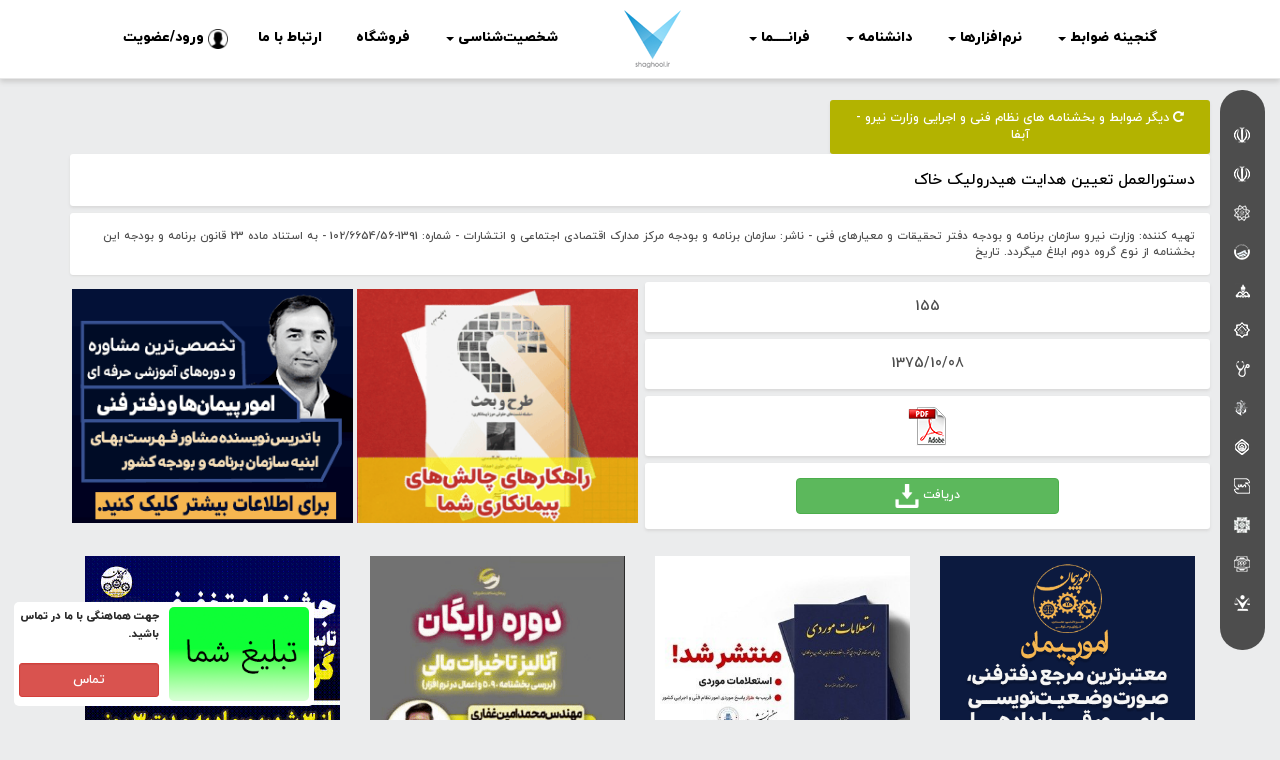

--- FILE ---
content_type: text/html; charset=UTF-8
request_url: https://shaghool.ir/downloadarea.php?id=3111
body_size: 7107
content:
<!DOCTYPE html><html lang='fa'><head><meta charset='utf-8'><meta name='viewport' content='width=device-width, maximum-scale=1'><title>شاقول | دستورالعمل تعیین هدایت هیدرولیک خاک</title><meta name='description' content='ضوابط و بخشنامه های نظام فنی و اجرایی وزارت نیرو - آبفا - تهیه کننده: وزارت نیرو سازمان برنامه و بودجه دفتر تحقیقات و معیارهای فنی - ناشر: سازمان برنامه و بودجه مرکز مدارک اقتصادی اجتماعی و انتشارات - شماره: 1391-102/6654/56 - به استناد ماده 23 قانون برنامه و بودجه این بخشنامه از نوع گروه دوم ابلاغ میگردد. تاریخ'><meta name='keywords' content='shaghool,shaghoul,shaghol,shaghul,شاقول,شاغول,عمران,مهندسی,بخشنامه,نشریات,نظام مهندسی,دانلود,نرم افزار,اجرایی,مدیریت,شهرداری تهران,استاندارد نفت ایران,مقررات ملی ساختمان,آبفا,download,نظارت کارگاهی,نظارت کارگاهی 96,بخشنامه 1396,ضریب ها منطقه ای'><meta name='author' content='Mahdi Nourbakhsh'><meta property='og:image' content='http://shaghool.ir/asset/img/socialmedialogo.png'><meta property='og:title' content='بخشنامه ها و آئین نامه های نظام فنی و اجرایی کشور'>
			<meta property='og:description' content='ضوابط و بخشنامه های نظام فنی و اجرایی وزارت نیرو - آبفا - دستورالعمل تعیین هدایت هیدرولیک خاک'>
			<meta property='og:image' content='http://shaghool.ir/asset/img/socialmedialogo.png'>
			<meta name='twitter:card' content='summary_large_image'>
			<meta name='twitter:description' content='ضوابط و بخشنامه های نظام فنی و اجرایی وزارت نیرو - آبفا - دستورالعمل تعیین هدایت هیدرولیک خاک'>
			<meta name='twitter:title' content='دستورالعمل تعیین هدایت هیدرولیک خاک'>
			<meta name='twitter:site' content='@shaghool'>
			<meta name='twitter:creator' content='@shaghool'>
			<meta name='twitter:domain' content='ضوابط و بخشنامه های نظام فنی و اجرایی وزارت نیرو - آبفا - دستورالعمل تعیین هدایت هیدرولیک خاک'>
			<meta name='twitter:image' content='http://shaghool.ir/asset/img/socialmedialogo.png'><link rel='apple-touch-icon' sizes='180x180' href='/asset/img/favicon/apple-touch-icon.png'><link rel='icon' type='image/png' sizes='32x32' href='/asset/img/favicon/favicon-32x32.png'><link rel='icon' type='image/png' sizes='16x16' href='/asset/img/favicon/favicon-16x16.png'><link rel='manifest' href='/asset/img/favicon/site.webmanifest'><link rel='mask-icon' href='/asset/img/favicon/safari-pinned-tab.svg' color='#5bbad5'><meta name='msapplication-TileColor' content='#da532c'><meta name='theme-color' content='#ffffff'><link href='/asset/css/bootstrap.css' rel='stylesheet' type='text/css'><link href='/asset/css/style.css' rel='stylesheet' type='text/css'><link href='/asset/css/font-awesome.css' rel='stylesheet' type='text/css'><link href='/asset/css/responsive.css' rel='stylesheet' type='text/css'><link href='/asset/css/animate.css' rel='stylesheet' type='text/css'><!--[if IE]><style type='text/css'>.pie {behavior:url(PIE.htc);}</style><![endif]--><script type='text/javascript' src='/asset/js/jquery.1.8.3.min.js'></script><script type='text/javascript' src='/asset/js/bootstrap.js'></script><script src='https://www.google.com/recaptcha/api.js?hl=fa'></script><!--[if lt IE 9]><script src='/asset/js/respond-1.1.0.min.js'></script><script src='/asset/js/html5shiv.js'></script><script src='/asset/js/html5element.js'></script><![endif]--><script>
                function clickSetComment()
                {			
                    $('#cm').toggle();
                    $('#setCommentButton').hide();
                }
                $(document).ready(function() {
                    var status=$('#status').text();
                    if (status==10) {
                        $('#myModal').modal('show');
                        $('#status').html('نام کاربری یا رمز عبور اشتباه است.')
                        $('#status').show();
                    }
                });
                function closeComment()
                {
                    $('#cm').toggle();
                    $('#setCommentButton').show();
                }
//                function find()
//                {
//                    var str=$('#searchString').val();
//                    window.find(`str`);
//                }

            </script><style>
                .related{
                    background-color: #fff;
                    color: #000;
                    margin: 4px auto;
                    box-shadow: 0px 2px 2px #d9d9d9;
                    font-size: 85%;
                    border-radius: 3px;
                }
                .related:hover{
                    box-shadow: 1px 3px 3px #bfbfbf;
                }
				p[style]
				{
					font-family: 'BMitra' !important;
					line-height:32px;
				}
				span[style]
				{
				   font-family: 'BMitra' !important;
				   line-height:32px;
				}
				.noselect {
                    -webkit-touch-callout: none; /* iOS Safari */
                    -webkit-user-select: none; /* Safari */
                    -khtml-user-select: none; /* Konqueror HTML */
                    -moz-user-select: none; /* Firefox */
                    -ms-user-select: none; /* Internet Explorer/Edge */
                    user-select: none; /* Non-prefixed version, currently supported by Chrome and Opera */
                }
                pre {
                    display: block;
                    padding: 0px;
                    margin: 0px;
                    font-family: 'BMitra' !important;
                    line-height: 32px;
                    color: #000000;
                    background-color: #ffffff !important;
                    border: none !important;
                    font-size: inherit !important;
                    word-break: normal;
                    word-wrap: normal;
                }
            </style></head><body dir='rtl' style='background-color:#ebeced'><nav class='navbar navbar-default navbar-fixed-top'><div class='navbar-header'>
				<button type='button' class='navbar-toggle collapsed' data-toggle='collapse' data-target='#bs-example-navbar-collapse-1' aria-expanded='false'>
					<span class='sr-only'>Toggle navigation</span>
					<i class='fa fa-bars fa-2x'></i>
				</button>
			</div>
			<div class='collapse navbar-collapse' id='bs-example-navbar-collapse-1'>
				<ul class='nav navbar-nav'>
					<li>
						<a href='https://shaghool.ir/#treasure' class='dropdown-toggle' data-toggle='dropdown' role='button' aria-haspopup='true' aria-expanded='false'>گنجینه ضوابط <span class='caret'></span></a>
						<ul class='dropdown-menu'>
							<li><a href='https://shaghool.ir/list.php?gr=1'>بخشنامه های سازمان برنامه</a></li>
							<li><a href='https://shaghool.ir/list.php?gr=2'>نشریه های سازمان برنامه</a></li>
							<li><a href='https://shaghool.ir/list.php?gr=3'>ضوابط فنی و اجرایی شهرداری تهران</a></li>
							<li><a href='https://shaghool.ir/list.php?gr=6'>ضوابط فنی و اجرایی وزارت نیرو-آبفا</a></li>
							<li><a href='https://shaghool.ir/list.php?gr=5'>ضوابط فنی و اجرایی وزارت نفت</a></li>
							<li><a href='https://shaghool.ir/list.php?gr=7'>مقررات ملی ساختمان</a></li>
							<li><a href='https://shaghool.ir/list.php?gr=4'>ضوابط فنی و اجرایی وزارت بهداشت</a></li>
							<li><a href='https://shaghool.ir/list.php?gr=8'>ضوابط فنی و اجرایی سازمان بنادر و دریانوردی</a></li>
							<li><a href='https://shaghool.ir/list.php?gr=9'>قوانین و مقررات سازمان تامین اجتماعی</a></li>
							<li><a href='https://shaghool.ir/inso.php'>استانداردهای سازمان ملی استاندارد ایران</a></li>
							<li><a href='https://shaghool.ir/list.php?gr=26'>قوانین و مقررات مالیاتی</a></li>
							<li><a href='https://shaghool.ir/ppp.php'>مشارکت عمومی-خصوصی(PPP)</a></li>
							<li><a href='https://shaghool.ir/app/peymandan/'>نمونه پیمان‌ها و قراردادها</a></li>
						</ul>
					</li>
					<li class='dropdown'>
						<a href='https://shaghool.ir/#softwares' class='dropdown-toggle' data-toggle='dropdown' role='button' aria-haspopup='true' aria-expanded='false'>نرم‌افزار‌ها <span class='caret'></span></a>
						<ul class='dropdown-menu'>
							
							<li><a href='https://shaghool.ir/app/3191'>برآورد حق‌الزحمه طراحی ساختمان (بخشنامه 3191)</a></li>
							<li><a href='https://shaghool.ir/app/supervision/plans.php'>برآورد حق‌الزحمه و صورت‌حساب نظارت (ناظریار)</a></li>
							<li><a href='https://shaghool.ir/app/dictionary.php'>فرهنگ واژگان نظام فنی و اجرایی (واژه‌دان)</a></li>
							<li><a href='https://shaghool.ir/app/taxcalculate/taxcalculate.php'>محاسبه کسورات حقوق</a></li>
							<li><a href='https://shaghool.ir/app/80981'>برآورد حق‌الزحمه به روش نفر‌ماه (بخشنامه 80981)</a></li>
							<li><a href='https://shaghool.ir/app/delaypenalty'>محاسبه جریمه تاخیرات خدمات مشاوره</a></li>
							<li><a href='https://shaghool.ir/app/assurance'>تعیین نوع و محاسبه مبلغ تضمین</a></li>
							<li><a href='https://shaghool.ir/app/shahrdari'>محاسبه کسربهای آسفالت</a></li>
							<li><a href='https://shaghool.ir/app/peymandan'>پیمان‌دان</a></li>
						</ul>
					</li>
					<li class='dropdown'>
						<a href='https://shaghool.ir/#encyclopedia' class='dropdown-toggle' data-toggle='dropdown' role='button' aria-haspopup='true' aria-expanded='false'>دانشنامه <span class='caret'></span></a>
						<ul class='dropdown-menu'>
							<li><a href='https://shaghool.ir/kb/notelist.php'>نوشتار</a></li>
							<li><a href='https://shaghool.ir/kb/storylist.php'>داستانک‌های مدیریتی</a></li>
							<li><a href='https://shaghool.ir/kb/booklist.php'>یار مهربان</a></li>
						</ul>
					</li>
					<li>
						<a href='https://shaghool.ir/#faranama' class='dropdown-toggle' data-toggle='dropdown' role='button' aria-haspopup='true' aria-expanded='false'>‌فرانـــــما <span class='caret'></span></a>
						<ul class='dropdown-menu'>
							<li><a href='https://shaghool.ir/faranama'>کسب و کار صنعت ساختمان</a></li>
							<li><a href='https://shaghool.ir/faranama/register.php'>معرفی کسب و کار شما</a></li>
						</ul>
					</li>
					<li class='small-logo hidden-li'>
						<a href='https://shaghool.ir/#header' data-toggle='tooltip' data-placement='bottom' title='برگ نخست'><img src='https://shaghool.ir/asset/img/small-logo.png' alt='شاغول'  width='57' height='58'></a>
					</li>
					<li class='dropdown'>
						<a href='https://shaghool.ir/#tests' class='dropdown-toggle' data-toggle='dropdown' role='button' aria-haspopup='true' aria-expanded='false'>شخصیت‌شناسی <span class='caret'></span></a>
						<ul class='dropdown-menu'><li><a href='https://shaghool.ir/grouptest.php'>سازمان‌سنجی(آزمون گروهی)</a></li><li><a href='https://shaghool.ir/app/belbin'>آزمون نقش‌های تیمی بلبین</a></li>
					        <li><a href='https://shaghool.ir/app/mbti'>آزمون MBTI</a></li>
					        <li><a href='https://shaghool.ir/app/neo'>آزمون پنج عاملی نئو</a></li>
					        <li><a href='https://shaghool.ir/app/eq'>آزمون هوش هیجانی</a></li>
					        <li><a href='https://shaghool.ir/app/herzberg'>آزمون انگیزش شغلی</a></li>
					        <li><a href='https://shaghool.ir/app/coopersmith'>آزمون عزت‌نفس</a></li>
					        <li><a href='https://shaghool.ir/app/abtype'>آزمون تیپ A و B</a></li>
					        <li><a href='https://shaghool.ir/app/cattell'>آزمون 16 عاملی کتل</a></li>
					        <li><a href='https://shaghool.ir/app/young'>آزمون طرحواره‌های یانگ</a></li>
					        <li><a href='https://shaghool.ir/app/eyesenck'>آزمون آیسنک</a></li>
                        </ul>
					</li>
					<li><a href='https://shaghool.ir/shop'>فروشگاه</a></li>
					<li>
                        <a href='/#contact'>ارتباط با ما</a>
                    </li><li><a href='#' data-toggle='modal' data-target='#myModal'><img src='https://shaghool.ir/users/img/user.png' width='20' alt='ثبت نام در شاقول'> ورود/عضویت</a></li></ul>
					</div>
				</nav>
				<div class='modal fade' id='myModal' tabindex='-1' role='dialog' aria-labelledby='myModal' aria-hidden='true'>
					<div class='modal-dialog modal-lg'>
						<div class='modal-content'>
							<div class='modal-header'>
								<button type='button' class='close' data-dismiss='modal' aria-hidden='true'>×</button>
								<img src='https://shaghool.ir/users/img/user.png' width='32' alt='ثبت نام در شاقول'>
								<h4 class='modal-title' id='myModalLabel'>ورود / عضویت</h4>
							</div>
							<div class='modal-body'>
								<div class='row'>
									<div class='col-md-12'>
										<div class='tab-content'>
											<div class='tab-pane active' id='Login'>
												<form class='form-horizontal' method='post' action='https://shaghool.ir/users/dologin.php'>
													<div class='form-group'>
														<p style='display:none;color: red;text-align: center;' id='status' class='col-md-12'>0</p>
														<label for='email' class='col-sm-2 col-md-4 control-label' style='float:right'>رایانامه(نام کاربری)</label>
														<div class='col-sm-10 col-md-8'>
															<input type='email' class='form-control' id='email' name='email'/>
														</div>
													</div>
													<div class='form-group'>
														<label class='col-sm-2 col-md-4 control-label' style='float:right'>رمز عبور</label>
														<div class='col-sm-10 col-md-8'>
															<input type='password' class='form-control' id='password' name='password'/>
														</div>
													</div>
													<div class='row'>
														<div class='col col-sm-10 col-md-12 col-xs-12' style='text-align:center'>
															<div class='col col-md-12 col-xs-12'>
																<button type='submit' class='btn btn-success btn-md col-md-5 col-xs-6' style='float: none;'>تایید</button>
															</div>
															<div class='col col-md-6 col-xs-6' style='margin-top: 20px'>
																<a href='/users/register.php' style='font-size:12px'>ثبت نام</a>
															</div>
															<div class='col col-md-6 col-xs-6' style='margin-top: 20px'>
																<a href='/users/forgot.php' style='font-size:12px;float: left;' class='col-md-12'>فراموشی رمز عبور</a>
															</div>
														</div>
													</div>
												</form>
											</div>
										</div>
									</div>
								</div>
							</div>
						</div>
					</div>
				</div><div class='col col-md-1 hidden-xs' style='color:#fff;position: fixed;z-index: 1000;top: 90px;'>
				<div class='col col-md-12 col-xs-12 sticky-treasures'>
					<a href='/list.php?gr=1'>
						<div class='col col-md-12 col-xs-12 sticky-treasures-circulars'>
							<img id='list-circulars-icon' src='/asset/img/transparent16x20.png' alt='بخشنامه های سازمان برنامه و بودجه' style='margin:5px 0px 10px 15px;'> بخشنامه های سازمان برنامه و بودجه
						</div>
					</a>
					<a href='/list.php?gr=2'>
						<div class='col col-md-12 col-xs-12 sticky-treasures-publications'>
							<img id='list-circulars-icon' src='/asset/img/transparent16x20.png' alt='نشریات سازمان برنامه و بودجه' style='margin:5px 0px 10px 15px;'> نشریات سازمان برنامه و بودجه
						</div>
					</a>
					<a href='/list.php?gr=3'>
						<div class='col col-md-12 col-xs-12 sticky-treasures-municipality'>
							<img id='list-municipality-icon' src='/asset/img/transparent16x20.png' alt='ضوابط شهرداری تهران' style='margin:5px 0px 10px 15px;'> ضوابط شهرداری تهران
						</div>
					</a>
					<a href='/list.php?gr=6'>
						<div class='col col-md-12 col-xs-12 sticky-treasures-power'>
							<img id='list-water-icon' src='/asset/img/transparent16x20.png' alt='ضوابط وزارت نیرو - آبفا' style='margin:5px 0px 10px 15px;'> ضوابط وزارت نیرو - آبفا
						</div>
					</a>
					<a href='/list.php?gr=5'>
						<div class='col col-md-12 col-xs-12 sticky-treasures-oil'>
							<img id='list-oil-icon' src='/asset/img/transparent16x20.png' alt='ضوابط وزارت نفت' style='margin:5px 0px 10px 15px;'> ضوابط وزارت نفت
						</div>
					</a>
					<a href='/list.php?gr=7'>
						<div class='col col-md-12 col-xs-12 sticky-treasures-building'>
							<img id='list-building-icon' src='/asset/img/transparent16x20.png' alt='مقررات ملی ساختمان' style='margin:5px 0px 10px 15px;'> مقررات ملی ساختمان
						</div>
					</a>
					<a href='/list.php?gr=4'>
						<div class='col col-md-12 col-xs-12 sticky-treasures-hygienics'>
							<img id='list-hygienic-icon' src='/asset/img/transparent16x20.png' alt='ضوابط وزارت بهداشت' style='margin:5px 0px 10px 15px;'> ضوابط وزارت بهداشت
						</div>
					</a>
					<a href='/list.php?gr=8'>
						<div class='col col-md-12 col-xs-12 sticky-treasures-pmo'>
							<img id='list-pmo-icon' src='/asset/img/transparent16x20.png' alt='ضوابط سازمان بنادر و دریانوردی' style='margin:5px 0px 10px 15px;'> ضوابط سازمان بنادر و دریانوردی
						</div>
					</a>
					<a href='/list.php?gr=9'>
						<div class='col col-md-12 col-xs-12 sticky-treasures-insurance'>
							<img id='list-taamin-icon' src='/asset/img/transparent16x20.png' alt='ضوابط سازمان تامین اجتماعی کشور' style='margin:5px 0px 10px 15px;'> ضوابط سازمان تامین اجتماعی کشور
						</div>
					</a>
					<a href='/inso.php'>
						<div class='col col-md-12 col-xs-12 sticky-treasures-inso'>
							<img id='list-standard-icon' src='/asset/img/transparent16x20.png' alt='استانداردهای سازمان ملی استاندارد' style='margin:5px 0px 10px 15px;'> استانداردهای سازمان ملی استاندارد
						</div>
					</a>
					<a href='/list.php?gr=26'>
						<div class='col col-md-12 col-xs-12 sticky-treasures-tax'>
							<img id='list-tax-icon' src='/asset/img/transparent16x20.png' alt='قوانین و مقررات مالیاتی کشور' style='margin:5px 0px 10px 15px;'> قوانین و مقررات مالیاتی کشور
						</div>
					</a>
					<a href='/ppp.php'>
						<div class='col col-md-12 col-xs-12 sticky-treasures-ppp'>
							<img id='list-ppp-icon' src='/asset/img/transparent16x20.png' alt='مشارکت عمومی-خصوصی' style='margin:5px 0px 10px 15px;'> مشارکت عمومی-خصوصی
						</div>
					</a>
					<a href='/app/peymandan'>
						<div class='col col-md-12 col-xs-12 sticky-treasures-peymandan'>
							<img id='list-peymandan-icon' src='/asset/img/transparent16x20.png' alt='نمونه قرارداد ها' style='margin:5px 0px 10px 15px;'> نمونه قراردادها(پیمان‌دان)
						</div>
					</a>
				</div>
			</div><div class='container' style='text-align: center'><br><br><br><br><br><div class='col col-md-4 col-xs-12' style='padding: 0px;' data-toggle='tooltip' title='بازگشت به فهرست' data-placement='top'><div class='col col-md-12 col-xs-12' style='font-size: 90%;background-color:#b3b300;color:#fff;text-align: center;padding: 10px 0px;box-shadow: 0px 2px 3px #d9d9d9;border-radius: 3px;'><a href='list.php?gr=6' style='color: #fff;'><span class='col col-md-12 col-xs-12'><i class='fa fa-repeat' aria-hidden='true'></i> دیگر ضوابط و بخشنامه های نظام فنی و اجرایی وزارت نیرو - آبفا</span></a></div></div><div class='col col-md-12 col-xs-12' style='font-size: 110%;text-align:right;background-color: #fff;padding: 15px 15px;box-shadow:0px 2px 3px #d9d9d9;border-radius: 3px;margin-bottom: 7px' data-toggle='tooltip' title='عنوان' data-placement='top'>دستورالعمل تعیین هدایت هیدرولیک خاک</div><div class='col col-md-12 col-xs-12' style='font-size: 80%;text-align:right;background-color: #fff;padding: 15px 15px;box-shadow:0px 1px 2px #d9d9d9;border-radius: 3px;margin-bottom: 7px;color: #4d4d4d' data-toggle='tooltip' title='توضیحات' data-placement='top'>تهیه کننده: وزارت نیرو سازمان برنامه و بودجه دفتر تحقیقات و معیارهای فنی - ناشر: سازمان برنامه و بودجه مرکز مدارک اقتصادی اجتماعی و انتشارات - شماره: 1391-102/6654/56 - به استناد ماده 23 قانون برنامه و بودجه این بخشنامه از نوع گروه دوم ابلاغ میگردد. تاریخ</div><div class='col col-md-6 col-xs-12' style='float: right;padding: 0px 0px 0px 5px'><div class='col col-md-12 col-xs-12' style='text-align:center;background-color: #fff;padding: 15px 15px;box-shadow:0px 2px 3px #d9d9d9;border-radius: 3px;margin-bottom: 7px;color: #4d4d4d' data-toggle='tooltip' title='شماره' data-placement='top'>155</div><div class='col col-md-12 col-xs-12' style='text-align:center;background-color: #fff;padding: 15px 15px;box-shadow:0px 2px 3px #d9d9d9;border-radius: 3px;margin-bottom: 7px;color: #4d4d4d' data-toggle='tooltip' title='تاریخ' data-placement='top'>1375/10/08</div><div class='col col-md-12 col-xs-12' style='text-align:center;background-color: #fff;padding: 10px 15px;box-shadow:0px 2px 3px #d9d9d9;border-radius: 3px;margin-bottom: 7px' data-toggle='tooltip' title='فایل pdf' data-placement='top'><img src='/asset/img/pdficon.png'></div><div class='col col-md-12 col-xs-12' style='text-align:center;background-color: #fff;padding: 15px;box-shadow:0px 2px 3px #d9d9d9;border-radius: 3px;margin-bottom: 7px' data-toggle='tooltip' title='دریافت/پیوند' data-placement='top'><a href='/Files/155-s.pdf' target='_blank' class='col col-md-12 col-xs-12' style='padding: 0px 5px;'><button class='btn btn-success btn col-md-6 col-xs-6' style='float: none;padding: 5px 0px;' onclick='logDownload()'>دریافت <img src='/asset/img/download1.png' width='24'></button></a></div></div><a href=https://cscmlaw.com/qash/?0ff=44'' target='_blank' rel='sponsored'>
                    <div class='col col-md-3 col-xs-12' style='padding: 2px;margin: 5px auto'>
                        <img src='/ads/img/cscmlaw-book.gif'>
                    </div>
                </a><a href='https://omoorepeyman.ir/learns' target='_blank' rel='sponsored'>
                    <div class='col col-md-3 col-xs-12' style='padding: 2px;margin: 5px auto'>
                        <img src='/ads/img/omoorepeyman-1.gif'>
                    </div>
                </a><div class='col col-xs-12 col-md-12 col-lg-12' style='padding:0px'>
                    <div class='col col-xs-12 col-md-3 col-lg-3'>
                        <a href='https://omoorepeyman.ir/learns' target='_blank' rel='sponsored'>
                            <img src='/ads/img/omoorepeyman-2.gif' style='margin-top: 20px;'>
                        </a>
                    </div><div class='col col-xs-12 col-md-3 col-lg-3'>
                        <a href='https://cscmlaw.com/product/em/?0ff=44' target='_blank'>
                            <img src='/ads/img/cscmlaw-05.jpg' style='margin-top: 20px;'>
                        </a>
                    </div><div class='col col-xs-12 col-md-3 col-lg-3'>
                        <a href='https://drclaim.ir/product-category/freecourses/' target='_blank'>
                            <img src='/ads/img/drclaim-2.gif' style='margin-top: 20px;'>
                        </a>
                    </div>
                    <div class='col col-xs-12 col-md-3 col-lg-3'>
                        <a href='https://omoorepeyman.ir/learns' target='_blank'>
                            <img src='/ads/img/omoorepeyman-3.gif' style='margin-top: 20px;'>
                        </a>
                    </div>
                    </div><div class='col col-md-12 col-xs-12' style='background-color: #0066cc;color: #fff;text-align: center;font-size: 140%;margin-top: 15px;' data-toggle='tooltip' title='در اینجا شما می توانید ضوابط مرتبط را مشاهده و در صورت نیاز دریافت نمایید.' data-placement='top'>موضوعات مرتبط</div><div class='col col-md-12 col-xs-12' style='text-align: center;padding: 7px 0px 0px 0px'><div style='background-color:#FFFFFF;padding: 10px 0px;font-size: 80%;color:#4d4d4d'>موضوعی یافت نشد</div></div><div class='col col-md-12 col-xs-12' style='background-color: #00afef;color: #fff;text-align: center;font-size: 140%;margin-top: 15px;' data-toggle='tooltip' title='شما می توانید دیدگاه های مختلف خود را در این بخش بیان فرمایید.' data-placement='top'>دیدگاه ها</div><div class='col col-md-12 col-xs-12' style='text-align: center;padding: 7px 0px 0px 0px'><div style='background-color:#FFFFFF;padding: 10px 0px;font-size: 80%;;color:#4d4d4d'>دیدگاهی یافت نشد</div></div><div class='col col-md-6 col-xs-6' style='float: right; text-align: right;padding: 15px 0px'><div id='setCommentButton'><button onclick='clickSetComment()' class='btn btn-primary btn-md' style='font-size: 80%'>ثبت دیدگاه شما&nbsp;&nbsp;<img src='/asset/img/cmicon.png'></button><br><br></div></div><div style='display: none' id='cm'><div class='col col-md-12 col-xs-12' style='background-color: #00afef;color: #fff;text-align: center;font-size: 140%;'>دیدگاه شما</div><form method='post' action='downloadarea.php?id=3111#commentresult' id='cm'><input  type='hidden' name='id'  value='3111'><div class='col col-md-12 col-xs-12' style='padding: 10px 0px'><div class='col col-md-5 col-xs-12' style='float: right;padding: 0px'><input type='text' name='comment_name'  placeholder='نام' required class='col col-md-12 col-xs-12'></div><div class='col col-md-5 col-xs-12' style='float: left;padding: 0px'><input type='email' name='comment_email' placeholder='Email' dir='ltr' required class='col col-md-12 col-xs-12'><br><br></div><textarea style='resize: none;' rows='3' type='text' name='comment_content'  maxlength='250' placeholder='دیدگاه شما (حداکثر 250 حرف)' required class='col col-md-12 col-xs-12'></textarea><br><br><center><div class='g-recaptcha col col-md-12 col-xs-12' style='margin: 10px auto;' data-sitekey='6LdOuicTAAAAANWnxy-5Np5dhOQEMIohocR4BUwT'></div></center><input type='submit' value='ارسال' class='btn btn-success col col-md-2 col-xs-4' style='float: none;margin: 20px auto'><br><input type='button' onclick='closeComment()' value='انصراف' class='btn btn-danger col col-md-2 col-xs-4' style='float: none;margin: 20px auto'></div></form><br><br><br></div><div class='col col-md-6 col-xs-6' style='text-align: left;float: left;padding: 15px 0px'><form method='post' action='errorreporting.php' target='_blank'><button type='submit' class='btn btn-danger btn-md' style='font-size: 80%'><img src='/asset/img/broken.png'> گزارش خرابی</button><input type='hidden' name='mainid' value='3111'></form></div></div></div></div><br><div class='floating-ad-container'>
        <a href='https://shaghool.ir/#contact' target='_blank'>
            <div class='floating-ad-img-container'>
                <img class='floating-ad-img' src='/ads/img/ads1-190x127.jpg' alt='تبلیغات'>
            </div>
            <div class='floating-ad-txt-container'>
                <p>جهت هماهنگی با ما در تماس باشید.</p>
                <button class='btn btn-danger btn-sm form-control'>تماس</button>
            </div>
        </a>
    </div><footer class='footer'>
				<div class='container'>
					<div class='col col-md-12 col-xs-12 footer-logo'>
                                                <a referrerpolicy='origin' target='_blank' href='https://trustseal.enamad.ir/?id=74453&Code=G0yjCaqVs3RxYT9Qo3oU85YQuYS26dCD'><img referrerpolicy='origin' src='https://trustseal.enamad.ir/logo.aspx?id=74453&Code=G0yjCaqVs3RxYT9Qo3oU85YQuYS26dCD' alt='' style='cursor:pointer' Code='G0yjCaqVs3RxYT9Qo3oU85YQuYS26dCD'></a>
						<a href='/' style='margin: 0px 30px;'>
							<img src='https://shaghool.ir/asset/img/footer-logo.png' alt='شاقول' width='80' height='82'>
						</a>
						<img width='69' id='jxlzsizpfukznbqeapfuapfu' style='cursor:pointer' onclick='window.open(`https://logo.samandehi.ir/Verify.aspx?id=196255&p=rfthpfvlgvkauiwkdshwdshw`, `Popup`,`toolbar=no, scrollbars=no, location=no, statusbar=no, menubar=no, resizable=0, width=450, height=630, top=30`)' alt='logo-samandehi' src='https://logo.samandehi.ir/logo.aspx?id=196255&p=nbpdbsiywlbqodrfujynujyn'>
					</div>
					<span class='col col-md-12 col-xs-12 copyright'>کلیه حقوق این سایت متعلق به  شاقول می باشد.<br><span style='font-family: Open Sans !important'>Copyright &copy; 2014-2026 </span></span>
				</div>
			</footer><script>
                    
                (function(i,s,o,g,r,a,m){i['GoogleAnalyticsObject']=r;i[r]=i[r]||function(){
                (i[r].q=i[r].q||[]).push(arguments)},i[r].l=1*new Date();a=s.createElement(o),
                m=s.getElementsByTagName(o)[0];a.async=1;a.src=g;m.parentNode.insertBefore(a,m)
                })(window,document,'script','//www.google-analytics.com/analytics.js','ga');
                ga('create', 'UA-56922866-1', 'auto');
                ga('send', 'pageview');
    
            </script><script>
                function logDownload() {
                    $.ajax({url: 'https://shaghool.ir/download_log.php?pass=hh328HUEWHSAHJSHKJHHXBADHSCUIWOHDJXI&id=3111', success: function(result){		
                    }});
                }
                function logAdbannerClick(id) {
                    $.ajax({url: 'https://shaghool.ir/ads_click_log.php?pass=HpptLfohEEXqBKiN1XbvWW8DLvOga5dq&id='+id, success: function(result){		
                    }});
                }
            </script>        <script type="text/javascript">
            $(document).ready(function(e) {
                $('[data-toggle="tooltip"]').tooltip();
            });
        </script>
    </body>
</html>

--- FILE ---
content_type: text/html; charset=utf-8
request_url: https://www.google.com/recaptcha/api2/anchor?ar=1&k=6LdOuicTAAAAANWnxy-5Np5dhOQEMIohocR4BUwT&co=aHR0cHM6Ly9zaGFnaG9vbC5pcjo0NDM.&hl=fa&v=N67nZn4AqZkNcbeMu4prBgzg&size=normal&anchor-ms=20000&execute-ms=30000&cb=389yru690c5
body_size: 50594
content:
<!DOCTYPE HTML><html dir="rtl" lang="fa"><head><meta http-equiv="Content-Type" content="text/html; charset=UTF-8">
<meta http-equiv="X-UA-Compatible" content="IE=edge">
<title>reCAPTCHA</title>
<style type="text/css">
/* cyrillic-ext */
@font-face {
  font-family: 'Roboto';
  font-style: normal;
  font-weight: 400;
  font-stretch: 100%;
  src: url(//fonts.gstatic.com/s/roboto/v48/KFO7CnqEu92Fr1ME7kSn66aGLdTylUAMa3GUBHMdazTgWw.woff2) format('woff2');
  unicode-range: U+0460-052F, U+1C80-1C8A, U+20B4, U+2DE0-2DFF, U+A640-A69F, U+FE2E-FE2F;
}
/* cyrillic */
@font-face {
  font-family: 'Roboto';
  font-style: normal;
  font-weight: 400;
  font-stretch: 100%;
  src: url(//fonts.gstatic.com/s/roboto/v48/KFO7CnqEu92Fr1ME7kSn66aGLdTylUAMa3iUBHMdazTgWw.woff2) format('woff2');
  unicode-range: U+0301, U+0400-045F, U+0490-0491, U+04B0-04B1, U+2116;
}
/* greek-ext */
@font-face {
  font-family: 'Roboto';
  font-style: normal;
  font-weight: 400;
  font-stretch: 100%;
  src: url(//fonts.gstatic.com/s/roboto/v48/KFO7CnqEu92Fr1ME7kSn66aGLdTylUAMa3CUBHMdazTgWw.woff2) format('woff2');
  unicode-range: U+1F00-1FFF;
}
/* greek */
@font-face {
  font-family: 'Roboto';
  font-style: normal;
  font-weight: 400;
  font-stretch: 100%;
  src: url(//fonts.gstatic.com/s/roboto/v48/KFO7CnqEu92Fr1ME7kSn66aGLdTylUAMa3-UBHMdazTgWw.woff2) format('woff2');
  unicode-range: U+0370-0377, U+037A-037F, U+0384-038A, U+038C, U+038E-03A1, U+03A3-03FF;
}
/* math */
@font-face {
  font-family: 'Roboto';
  font-style: normal;
  font-weight: 400;
  font-stretch: 100%;
  src: url(//fonts.gstatic.com/s/roboto/v48/KFO7CnqEu92Fr1ME7kSn66aGLdTylUAMawCUBHMdazTgWw.woff2) format('woff2');
  unicode-range: U+0302-0303, U+0305, U+0307-0308, U+0310, U+0312, U+0315, U+031A, U+0326-0327, U+032C, U+032F-0330, U+0332-0333, U+0338, U+033A, U+0346, U+034D, U+0391-03A1, U+03A3-03A9, U+03B1-03C9, U+03D1, U+03D5-03D6, U+03F0-03F1, U+03F4-03F5, U+2016-2017, U+2034-2038, U+203C, U+2040, U+2043, U+2047, U+2050, U+2057, U+205F, U+2070-2071, U+2074-208E, U+2090-209C, U+20D0-20DC, U+20E1, U+20E5-20EF, U+2100-2112, U+2114-2115, U+2117-2121, U+2123-214F, U+2190, U+2192, U+2194-21AE, U+21B0-21E5, U+21F1-21F2, U+21F4-2211, U+2213-2214, U+2216-22FF, U+2308-230B, U+2310, U+2319, U+231C-2321, U+2336-237A, U+237C, U+2395, U+239B-23B7, U+23D0, U+23DC-23E1, U+2474-2475, U+25AF, U+25B3, U+25B7, U+25BD, U+25C1, U+25CA, U+25CC, U+25FB, U+266D-266F, U+27C0-27FF, U+2900-2AFF, U+2B0E-2B11, U+2B30-2B4C, U+2BFE, U+3030, U+FF5B, U+FF5D, U+1D400-1D7FF, U+1EE00-1EEFF;
}
/* symbols */
@font-face {
  font-family: 'Roboto';
  font-style: normal;
  font-weight: 400;
  font-stretch: 100%;
  src: url(//fonts.gstatic.com/s/roboto/v48/KFO7CnqEu92Fr1ME7kSn66aGLdTylUAMaxKUBHMdazTgWw.woff2) format('woff2');
  unicode-range: U+0001-000C, U+000E-001F, U+007F-009F, U+20DD-20E0, U+20E2-20E4, U+2150-218F, U+2190, U+2192, U+2194-2199, U+21AF, U+21E6-21F0, U+21F3, U+2218-2219, U+2299, U+22C4-22C6, U+2300-243F, U+2440-244A, U+2460-24FF, U+25A0-27BF, U+2800-28FF, U+2921-2922, U+2981, U+29BF, U+29EB, U+2B00-2BFF, U+4DC0-4DFF, U+FFF9-FFFB, U+10140-1018E, U+10190-1019C, U+101A0, U+101D0-101FD, U+102E0-102FB, U+10E60-10E7E, U+1D2C0-1D2D3, U+1D2E0-1D37F, U+1F000-1F0FF, U+1F100-1F1AD, U+1F1E6-1F1FF, U+1F30D-1F30F, U+1F315, U+1F31C, U+1F31E, U+1F320-1F32C, U+1F336, U+1F378, U+1F37D, U+1F382, U+1F393-1F39F, U+1F3A7-1F3A8, U+1F3AC-1F3AF, U+1F3C2, U+1F3C4-1F3C6, U+1F3CA-1F3CE, U+1F3D4-1F3E0, U+1F3ED, U+1F3F1-1F3F3, U+1F3F5-1F3F7, U+1F408, U+1F415, U+1F41F, U+1F426, U+1F43F, U+1F441-1F442, U+1F444, U+1F446-1F449, U+1F44C-1F44E, U+1F453, U+1F46A, U+1F47D, U+1F4A3, U+1F4B0, U+1F4B3, U+1F4B9, U+1F4BB, U+1F4BF, U+1F4C8-1F4CB, U+1F4D6, U+1F4DA, U+1F4DF, U+1F4E3-1F4E6, U+1F4EA-1F4ED, U+1F4F7, U+1F4F9-1F4FB, U+1F4FD-1F4FE, U+1F503, U+1F507-1F50B, U+1F50D, U+1F512-1F513, U+1F53E-1F54A, U+1F54F-1F5FA, U+1F610, U+1F650-1F67F, U+1F687, U+1F68D, U+1F691, U+1F694, U+1F698, U+1F6AD, U+1F6B2, U+1F6B9-1F6BA, U+1F6BC, U+1F6C6-1F6CF, U+1F6D3-1F6D7, U+1F6E0-1F6EA, U+1F6F0-1F6F3, U+1F6F7-1F6FC, U+1F700-1F7FF, U+1F800-1F80B, U+1F810-1F847, U+1F850-1F859, U+1F860-1F887, U+1F890-1F8AD, U+1F8B0-1F8BB, U+1F8C0-1F8C1, U+1F900-1F90B, U+1F93B, U+1F946, U+1F984, U+1F996, U+1F9E9, U+1FA00-1FA6F, U+1FA70-1FA7C, U+1FA80-1FA89, U+1FA8F-1FAC6, U+1FACE-1FADC, U+1FADF-1FAE9, U+1FAF0-1FAF8, U+1FB00-1FBFF;
}
/* vietnamese */
@font-face {
  font-family: 'Roboto';
  font-style: normal;
  font-weight: 400;
  font-stretch: 100%;
  src: url(//fonts.gstatic.com/s/roboto/v48/KFO7CnqEu92Fr1ME7kSn66aGLdTylUAMa3OUBHMdazTgWw.woff2) format('woff2');
  unicode-range: U+0102-0103, U+0110-0111, U+0128-0129, U+0168-0169, U+01A0-01A1, U+01AF-01B0, U+0300-0301, U+0303-0304, U+0308-0309, U+0323, U+0329, U+1EA0-1EF9, U+20AB;
}
/* latin-ext */
@font-face {
  font-family: 'Roboto';
  font-style: normal;
  font-weight: 400;
  font-stretch: 100%;
  src: url(//fonts.gstatic.com/s/roboto/v48/KFO7CnqEu92Fr1ME7kSn66aGLdTylUAMa3KUBHMdazTgWw.woff2) format('woff2');
  unicode-range: U+0100-02BA, U+02BD-02C5, U+02C7-02CC, U+02CE-02D7, U+02DD-02FF, U+0304, U+0308, U+0329, U+1D00-1DBF, U+1E00-1E9F, U+1EF2-1EFF, U+2020, U+20A0-20AB, U+20AD-20C0, U+2113, U+2C60-2C7F, U+A720-A7FF;
}
/* latin */
@font-face {
  font-family: 'Roboto';
  font-style: normal;
  font-weight: 400;
  font-stretch: 100%;
  src: url(//fonts.gstatic.com/s/roboto/v48/KFO7CnqEu92Fr1ME7kSn66aGLdTylUAMa3yUBHMdazQ.woff2) format('woff2');
  unicode-range: U+0000-00FF, U+0131, U+0152-0153, U+02BB-02BC, U+02C6, U+02DA, U+02DC, U+0304, U+0308, U+0329, U+2000-206F, U+20AC, U+2122, U+2191, U+2193, U+2212, U+2215, U+FEFF, U+FFFD;
}
/* cyrillic-ext */
@font-face {
  font-family: 'Roboto';
  font-style: normal;
  font-weight: 500;
  font-stretch: 100%;
  src: url(//fonts.gstatic.com/s/roboto/v48/KFO7CnqEu92Fr1ME7kSn66aGLdTylUAMa3GUBHMdazTgWw.woff2) format('woff2');
  unicode-range: U+0460-052F, U+1C80-1C8A, U+20B4, U+2DE0-2DFF, U+A640-A69F, U+FE2E-FE2F;
}
/* cyrillic */
@font-face {
  font-family: 'Roboto';
  font-style: normal;
  font-weight: 500;
  font-stretch: 100%;
  src: url(//fonts.gstatic.com/s/roboto/v48/KFO7CnqEu92Fr1ME7kSn66aGLdTylUAMa3iUBHMdazTgWw.woff2) format('woff2');
  unicode-range: U+0301, U+0400-045F, U+0490-0491, U+04B0-04B1, U+2116;
}
/* greek-ext */
@font-face {
  font-family: 'Roboto';
  font-style: normal;
  font-weight: 500;
  font-stretch: 100%;
  src: url(//fonts.gstatic.com/s/roboto/v48/KFO7CnqEu92Fr1ME7kSn66aGLdTylUAMa3CUBHMdazTgWw.woff2) format('woff2');
  unicode-range: U+1F00-1FFF;
}
/* greek */
@font-face {
  font-family: 'Roboto';
  font-style: normal;
  font-weight: 500;
  font-stretch: 100%;
  src: url(//fonts.gstatic.com/s/roboto/v48/KFO7CnqEu92Fr1ME7kSn66aGLdTylUAMa3-UBHMdazTgWw.woff2) format('woff2');
  unicode-range: U+0370-0377, U+037A-037F, U+0384-038A, U+038C, U+038E-03A1, U+03A3-03FF;
}
/* math */
@font-face {
  font-family: 'Roboto';
  font-style: normal;
  font-weight: 500;
  font-stretch: 100%;
  src: url(//fonts.gstatic.com/s/roboto/v48/KFO7CnqEu92Fr1ME7kSn66aGLdTylUAMawCUBHMdazTgWw.woff2) format('woff2');
  unicode-range: U+0302-0303, U+0305, U+0307-0308, U+0310, U+0312, U+0315, U+031A, U+0326-0327, U+032C, U+032F-0330, U+0332-0333, U+0338, U+033A, U+0346, U+034D, U+0391-03A1, U+03A3-03A9, U+03B1-03C9, U+03D1, U+03D5-03D6, U+03F0-03F1, U+03F4-03F5, U+2016-2017, U+2034-2038, U+203C, U+2040, U+2043, U+2047, U+2050, U+2057, U+205F, U+2070-2071, U+2074-208E, U+2090-209C, U+20D0-20DC, U+20E1, U+20E5-20EF, U+2100-2112, U+2114-2115, U+2117-2121, U+2123-214F, U+2190, U+2192, U+2194-21AE, U+21B0-21E5, U+21F1-21F2, U+21F4-2211, U+2213-2214, U+2216-22FF, U+2308-230B, U+2310, U+2319, U+231C-2321, U+2336-237A, U+237C, U+2395, U+239B-23B7, U+23D0, U+23DC-23E1, U+2474-2475, U+25AF, U+25B3, U+25B7, U+25BD, U+25C1, U+25CA, U+25CC, U+25FB, U+266D-266F, U+27C0-27FF, U+2900-2AFF, U+2B0E-2B11, U+2B30-2B4C, U+2BFE, U+3030, U+FF5B, U+FF5D, U+1D400-1D7FF, U+1EE00-1EEFF;
}
/* symbols */
@font-face {
  font-family: 'Roboto';
  font-style: normal;
  font-weight: 500;
  font-stretch: 100%;
  src: url(//fonts.gstatic.com/s/roboto/v48/KFO7CnqEu92Fr1ME7kSn66aGLdTylUAMaxKUBHMdazTgWw.woff2) format('woff2');
  unicode-range: U+0001-000C, U+000E-001F, U+007F-009F, U+20DD-20E0, U+20E2-20E4, U+2150-218F, U+2190, U+2192, U+2194-2199, U+21AF, U+21E6-21F0, U+21F3, U+2218-2219, U+2299, U+22C4-22C6, U+2300-243F, U+2440-244A, U+2460-24FF, U+25A0-27BF, U+2800-28FF, U+2921-2922, U+2981, U+29BF, U+29EB, U+2B00-2BFF, U+4DC0-4DFF, U+FFF9-FFFB, U+10140-1018E, U+10190-1019C, U+101A0, U+101D0-101FD, U+102E0-102FB, U+10E60-10E7E, U+1D2C0-1D2D3, U+1D2E0-1D37F, U+1F000-1F0FF, U+1F100-1F1AD, U+1F1E6-1F1FF, U+1F30D-1F30F, U+1F315, U+1F31C, U+1F31E, U+1F320-1F32C, U+1F336, U+1F378, U+1F37D, U+1F382, U+1F393-1F39F, U+1F3A7-1F3A8, U+1F3AC-1F3AF, U+1F3C2, U+1F3C4-1F3C6, U+1F3CA-1F3CE, U+1F3D4-1F3E0, U+1F3ED, U+1F3F1-1F3F3, U+1F3F5-1F3F7, U+1F408, U+1F415, U+1F41F, U+1F426, U+1F43F, U+1F441-1F442, U+1F444, U+1F446-1F449, U+1F44C-1F44E, U+1F453, U+1F46A, U+1F47D, U+1F4A3, U+1F4B0, U+1F4B3, U+1F4B9, U+1F4BB, U+1F4BF, U+1F4C8-1F4CB, U+1F4D6, U+1F4DA, U+1F4DF, U+1F4E3-1F4E6, U+1F4EA-1F4ED, U+1F4F7, U+1F4F9-1F4FB, U+1F4FD-1F4FE, U+1F503, U+1F507-1F50B, U+1F50D, U+1F512-1F513, U+1F53E-1F54A, U+1F54F-1F5FA, U+1F610, U+1F650-1F67F, U+1F687, U+1F68D, U+1F691, U+1F694, U+1F698, U+1F6AD, U+1F6B2, U+1F6B9-1F6BA, U+1F6BC, U+1F6C6-1F6CF, U+1F6D3-1F6D7, U+1F6E0-1F6EA, U+1F6F0-1F6F3, U+1F6F7-1F6FC, U+1F700-1F7FF, U+1F800-1F80B, U+1F810-1F847, U+1F850-1F859, U+1F860-1F887, U+1F890-1F8AD, U+1F8B0-1F8BB, U+1F8C0-1F8C1, U+1F900-1F90B, U+1F93B, U+1F946, U+1F984, U+1F996, U+1F9E9, U+1FA00-1FA6F, U+1FA70-1FA7C, U+1FA80-1FA89, U+1FA8F-1FAC6, U+1FACE-1FADC, U+1FADF-1FAE9, U+1FAF0-1FAF8, U+1FB00-1FBFF;
}
/* vietnamese */
@font-face {
  font-family: 'Roboto';
  font-style: normal;
  font-weight: 500;
  font-stretch: 100%;
  src: url(//fonts.gstatic.com/s/roboto/v48/KFO7CnqEu92Fr1ME7kSn66aGLdTylUAMa3OUBHMdazTgWw.woff2) format('woff2');
  unicode-range: U+0102-0103, U+0110-0111, U+0128-0129, U+0168-0169, U+01A0-01A1, U+01AF-01B0, U+0300-0301, U+0303-0304, U+0308-0309, U+0323, U+0329, U+1EA0-1EF9, U+20AB;
}
/* latin-ext */
@font-face {
  font-family: 'Roboto';
  font-style: normal;
  font-weight: 500;
  font-stretch: 100%;
  src: url(//fonts.gstatic.com/s/roboto/v48/KFO7CnqEu92Fr1ME7kSn66aGLdTylUAMa3KUBHMdazTgWw.woff2) format('woff2');
  unicode-range: U+0100-02BA, U+02BD-02C5, U+02C7-02CC, U+02CE-02D7, U+02DD-02FF, U+0304, U+0308, U+0329, U+1D00-1DBF, U+1E00-1E9F, U+1EF2-1EFF, U+2020, U+20A0-20AB, U+20AD-20C0, U+2113, U+2C60-2C7F, U+A720-A7FF;
}
/* latin */
@font-face {
  font-family: 'Roboto';
  font-style: normal;
  font-weight: 500;
  font-stretch: 100%;
  src: url(//fonts.gstatic.com/s/roboto/v48/KFO7CnqEu92Fr1ME7kSn66aGLdTylUAMa3yUBHMdazQ.woff2) format('woff2');
  unicode-range: U+0000-00FF, U+0131, U+0152-0153, U+02BB-02BC, U+02C6, U+02DA, U+02DC, U+0304, U+0308, U+0329, U+2000-206F, U+20AC, U+2122, U+2191, U+2193, U+2212, U+2215, U+FEFF, U+FFFD;
}
/* cyrillic-ext */
@font-face {
  font-family: 'Roboto';
  font-style: normal;
  font-weight: 900;
  font-stretch: 100%;
  src: url(//fonts.gstatic.com/s/roboto/v48/KFO7CnqEu92Fr1ME7kSn66aGLdTylUAMa3GUBHMdazTgWw.woff2) format('woff2');
  unicode-range: U+0460-052F, U+1C80-1C8A, U+20B4, U+2DE0-2DFF, U+A640-A69F, U+FE2E-FE2F;
}
/* cyrillic */
@font-face {
  font-family: 'Roboto';
  font-style: normal;
  font-weight: 900;
  font-stretch: 100%;
  src: url(//fonts.gstatic.com/s/roboto/v48/KFO7CnqEu92Fr1ME7kSn66aGLdTylUAMa3iUBHMdazTgWw.woff2) format('woff2');
  unicode-range: U+0301, U+0400-045F, U+0490-0491, U+04B0-04B1, U+2116;
}
/* greek-ext */
@font-face {
  font-family: 'Roboto';
  font-style: normal;
  font-weight: 900;
  font-stretch: 100%;
  src: url(//fonts.gstatic.com/s/roboto/v48/KFO7CnqEu92Fr1ME7kSn66aGLdTylUAMa3CUBHMdazTgWw.woff2) format('woff2');
  unicode-range: U+1F00-1FFF;
}
/* greek */
@font-face {
  font-family: 'Roboto';
  font-style: normal;
  font-weight: 900;
  font-stretch: 100%;
  src: url(//fonts.gstatic.com/s/roboto/v48/KFO7CnqEu92Fr1ME7kSn66aGLdTylUAMa3-UBHMdazTgWw.woff2) format('woff2');
  unicode-range: U+0370-0377, U+037A-037F, U+0384-038A, U+038C, U+038E-03A1, U+03A3-03FF;
}
/* math */
@font-face {
  font-family: 'Roboto';
  font-style: normal;
  font-weight: 900;
  font-stretch: 100%;
  src: url(//fonts.gstatic.com/s/roboto/v48/KFO7CnqEu92Fr1ME7kSn66aGLdTylUAMawCUBHMdazTgWw.woff2) format('woff2');
  unicode-range: U+0302-0303, U+0305, U+0307-0308, U+0310, U+0312, U+0315, U+031A, U+0326-0327, U+032C, U+032F-0330, U+0332-0333, U+0338, U+033A, U+0346, U+034D, U+0391-03A1, U+03A3-03A9, U+03B1-03C9, U+03D1, U+03D5-03D6, U+03F0-03F1, U+03F4-03F5, U+2016-2017, U+2034-2038, U+203C, U+2040, U+2043, U+2047, U+2050, U+2057, U+205F, U+2070-2071, U+2074-208E, U+2090-209C, U+20D0-20DC, U+20E1, U+20E5-20EF, U+2100-2112, U+2114-2115, U+2117-2121, U+2123-214F, U+2190, U+2192, U+2194-21AE, U+21B0-21E5, U+21F1-21F2, U+21F4-2211, U+2213-2214, U+2216-22FF, U+2308-230B, U+2310, U+2319, U+231C-2321, U+2336-237A, U+237C, U+2395, U+239B-23B7, U+23D0, U+23DC-23E1, U+2474-2475, U+25AF, U+25B3, U+25B7, U+25BD, U+25C1, U+25CA, U+25CC, U+25FB, U+266D-266F, U+27C0-27FF, U+2900-2AFF, U+2B0E-2B11, U+2B30-2B4C, U+2BFE, U+3030, U+FF5B, U+FF5D, U+1D400-1D7FF, U+1EE00-1EEFF;
}
/* symbols */
@font-face {
  font-family: 'Roboto';
  font-style: normal;
  font-weight: 900;
  font-stretch: 100%;
  src: url(//fonts.gstatic.com/s/roboto/v48/KFO7CnqEu92Fr1ME7kSn66aGLdTylUAMaxKUBHMdazTgWw.woff2) format('woff2');
  unicode-range: U+0001-000C, U+000E-001F, U+007F-009F, U+20DD-20E0, U+20E2-20E4, U+2150-218F, U+2190, U+2192, U+2194-2199, U+21AF, U+21E6-21F0, U+21F3, U+2218-2219, U+2299, U+22C4-22C6, U+2300-243F, U+2440-244A, U+2460-24FF, U+25A0-27BF, U+2800-28FF, U+2921-2922, U+2981, U+29BF, U+29EB, U+2B00-2BFF, U+4DC0-4DFF, U+FFF9-FFFB, U+10140-1018E, U+10190-1019C, U+101A0, U+101D0-101FD, U+102E0-102FB, U+10E60-10E7E, U+1D2C0-1D2D3, U+1D2E0-1D37F, U+1F000-1F0FF, U+1F100-1F1AD, U+1F1E6-1F1FF, U+1F30D-1F30F, U+1F315, U+1F31C, U+1F31E, U+1F320-1F32C, U+1F336, U+1F378, U+1F37D, U+1F382, U+1F393-1F39F, U+1F3A7-1F3A8, U+1F3AC-1F3AF, U+1F3C2, U+1F3C4-1F3C6, U+1F3CA-1F3CE, U+1F3D4-1F3E0, U+1F3ED, U+1F3F1-1F3F3, U+1F3F5-1F3F7, U+1F408, U+1F415, U+1F41F, U+1F426, U+1F43F, U+1F441-1F442, U+1F444, U+1F446-1F449, U+1F44C-1F44E, U+1F453, U+1F46A, U+1F47D, U+1F4A3, U+1F4B0, U+1F4B3, U+1F4B9, U+1F4BB, U+1F4BF, U+1F4C8-1F4CB, U+1F4D6, U+1F4DA, U+1F4DF, U+1F4E3-1F4E6, U+1F4EA-1F4ED, U+1F4F7, U+1F4F9-1F4FB, U+1F4FD-1F4FE, U+1F503, U+1F507-1F50B, U+1F50D, U+1F512-1F513, U+1F53E-1F54A, U+1F54F-1F5FA, U+1F610, U+1F650-1F67F, U+1F687, U+1F68D, U+1F691, U+1F694, U+1F698, U+1F6AD, U+1F6B2, U+1F6B9-1F6BA, U+1F6BC, U+1F6C6-1F6CF, U+1F6D3-1F6D7, U+1F6E0-1F6EA, U+1F6F0-1F6F3, U+1F6F7-1F6FC, U+1F700-1F7FF, U+1F800-1F80B, U+1F810-1F847, U+1F850-1F859, U+1F860-1F887, U+1F890-1F8AD, U+1F8B0-1F8BB, U+1F8C0-1F8C1, U+1F900-1F90B, U+1F93B, U+1F946, U+1F984, U+1F996, U+1F9E9, U+1FA00-1FA6F, U+1FA70-1FA7C, U+1FA80-1FA89, U+1FA8F-1FAC6, U+1FACE-1FADC, U+1FADF-1FAE9, U+1FAF0-1FAF8, U+1FB00-1FBFF;
}
/* vietnamese */
@font-face {
  font-family: 'Roboto';
  font-style: normal;
  font-weight: 900;
  font-stretch: 100%;
  src: url(//fonts.gstatic.com/s/roboto/v48/KFO7CnqEu92Fr1ME7kSn66aGLdTylUAMa3OUBHMdazTgWw.woff2) format('woff2');
  unicode-range: U+0102-0103, U+0110-0111, U+0128-0129, U+0168-0169, U+01A0-01A1, U+01AF-01B0, U+0300-0301, U+0303-0304, U+0308-0309, U+0323, U+0329, U+1EA0-1EF9, U+20AB;
}
/* latin-ext */
@font-face {
  font-family: 'Roboto';
  font-style: normal;
  font-weight: 900;
  font-stretch: 100%;
  src: url(//fonts.gstatic.com/s/roboto/v48/KFO7CnqEu92Fr1ME7kSn66aGLdTylUAMa3KUBHMdazTgWw.woff2) format('woff2');
  unicode-range: U+0100-02BA, U+02BD-02C5, U+02C7-02CC, U+02CE-02D7, U+02DD-02FF, U+0304, U+0308, U+0329, U+1D00-1DBF, U+1E00-1E9F, U+1EF2-1EFF, U+2020, U+20A0-20AB, U+20AD-20C0, U+2113, U+2C60-2C7F, U+A720-A7FF;
}
/* latin */
@font-face {
  font-family: 'Roboto';
  font-style: normal;
  font-weight: 900;
  font-stretch: 100%;
  src: url(//fonts.gstatic.com/s/roboto/v48/KFO7CnqEu92Fr1ME7kSn66aGLdTylUAMa3yUBHMdazQ.woff2) format('woff2');
  unicode-range: U+0000-00FF, U+0131, U+0152-0153, U+02BB-02BC, U+02C6, U+02DA, U+02DC, U+0304, U+0308, U+0329, U+2000-206F, U+20AC, U+2122, U+2191, U+2193, U+2212, U+2215, U+FEFF, U+FFFD;
}

</style>
<link rel="stylesheet" type="text/css" href="https://www.gstatic.com/recaptcha/releases/N67nZn4AqZkNcbeMu4prBgzg/styles__rtl.css">
<script nonce="mk7X69iFSJGwUrGMc67-hQ" type="text/javascript">window['__recaptcha_api'] = 'https://www.google.com/recaptcha/api2/';</script>
<script type="text/javascript" src="https://www.gstatic.com/recaptcha/releases/N67nZn4AqZkNcbeMu4prBgzg/recaptcha__fa.js" nonce="mk7X69iFSJGwUrGMc67-hQ">
      
    </script></head>
<body><div id="rc-anchor-alert" class="rc-anchor-alert"></div>
<input type="hidden" id="recaptcha-token" value="[base64]">
<script type="text/javascript" nonce="mk7X69iFSJGwUrGMc67-hQ">
      recaptcha.anchor.Main.init("[\x22ainput\x22,[\x22bgdata\x22,\x22\x22,\[base64]/[base64]/[base64]/bmV3IHJbeF0oY1swXSk6RT09Mj9uZXcgclt4XShjWzBdLGNbMV0pOkU9PTM/bmV3IHJbeF0oY1swXSxjWzFdLGNbMl0pOkU9PTQ/[base64]/[base64]/[base64]/[base64]/[base64]/[base64]/[base64]/[base64]\x22,\[base64]\\u003d\x22,\x22YsOUwogzQHzCnsOrwonCmX/DpsOLw7bCkcKCRWRMayPCtSTClsKIDTjDhhnDmRbDuMO3w6RCwoh/w6fCjMK6wpXCgMK9ckLDnMKQw51qOBw5wqcmJMO1PMKLOMKIwqhQwq/Dl8O8w7xNW8O/[base64]/a8OkXy5/wrnDrgXDmMKsw6XCqsOGw7g4JsOJwpfCvcKmNsOcwr82wqfDrMKKwo7CrMKTDhU2woRwfFLDoEDCvkvCnCDDunPDtcOATiohw6bConrDmEIlTg3Cj8OoH8OZwr/CvsKDPsOJw73DqsOxw4hDf2cmRGwYVQ8Qw4nDjcOUwpfDiHQiejQHwoDClx50XcOrbVpsYcOqOV0TbDDCicOEwqwRPUXDgnbDlSbDpcOOQcONw41MYMOlw4XDtnvCqDHCnznDgcK4PF8ewrJDwprCmXbDjyElw7VrMAoCR8KODsOHwo/Co8OFU13DisKWUMO5woAoZ8K1w6AKw5jDtwMjasKPYi9secOowq1Ew5HCmgfCvW43CVDDucKnwr0pw5LCnnrCp8KgwqByw4FcOAzCjTh0wqnCgMKBCsKMw41Lw5JxVcORY1AEw4jChyDDk8OXw54Le0gxWG/[base64]/AsO+woXCkMKnBC4vCBtsOVjDkSbDvcOmXVzCqsOCPMKAUsOCw60sw6kxwqbCiANGCMOswooMfMO2w5zCuMO4O8OyejzChsK5DCLCs8K8P8O+w6PCiGPCusOgw4TDrW7CtRXCgH/[base64]/SzRTScOBS8KcUhBrL18GUsOCOMOKfsO2woJ7JgtUwrfDt8ObbcO9N8OZwrrCjMKQw7/ClGzDv1NbSMO0ecKXbsOJPsOvMcKzw4EUwpd/wq7DtsO0TCdKW8KJw7TDpEPCvFB4Z8KHKgk1PlPDrUoxJmjDlw3DicOIw7jCp3pIw5vDun5UaXlDecOhwqknw4l0w41+GGnCqUEZwrloX2/CngrDhkLDosOLw4vCniZ2IsOowo3DvMOuNWgnZQ1EwqMES8OGwonCultSwqZedxcVw7dUw67CqwcuWilIw5RIWcOzBMOawofDjMK5w4hRw5vCtCXDlcOYwpMxD8K/wphEw7l4Hmhhw4c0RMKFIzPDhMOJBcOSUsKYBsKBAMOuQBbCgsOKLMO4w4FqFSEgworCsGnDuD/DucOvGDzCqFwhwrt+NcK2wpBpw6xFYsKvDMOkDSE0NhYJwpg1w5vDtijDgFopw5zCmcOIZTA5VsKiwrHCjll/[base64]/w5PDs8O6b8KPV8KUwq3DnsOjw45bZsOVDCTCq8KFw7LCncKZwos0GUDChxzClsOyNz8nw6vDhsKUOxfClE/[base64]/w4TDuEPDkMK9Jk3Ct8OAw5DDlcK4w6cYJ3kSw4ZXAcK0wrdbw4UbBcKyLDjDicKvw7DDq8OtwrPDviBQw6QkBsOKw73DhSvDg8OKP8Ofw6l4w6kEw6hcwopyZV7Dvlktw78BV8O2w5F4EcKQbMOpIRl9w7LDjg7Cg2/CiX7Dh0LCokjDpHIFfgHCinrDgEFhTsOewrkhwqNfwr0Sw5Vlw45lS8OYJBDDg2ZHJcKnw6QmewJswrx5GcKMw6xHw6fCmcOFw7RnI8OFwoUAPcK+wo3DhcKqw5PChQJAwp/CrhscC8KrO8KHf8KIw7NMwooZw49ecHnCrsKLPjfCrMO1cmlDwpvDqXYuJQjDncOPwrkzwpIrTAx9Q8KXw6vDtGPCncKfLMORBcKTJ8KnSkjCjsOWw7TDjxQpw4/[base64]/DlBfDkMOOw5PCgiB5w5Z/[base64]/DkCwneXvCqcKqHibDlMKHw711IW/CimnDkMOkw7A1w6fDjcO6cQXCgcO0wqETb8Kmw6jDqcOpLB0NbljDplI1wpRYAcK5NcOvwqVxwp8mw6XCncOAAcKuwqc0wonCksOsw4Ygw4DCpXLDtMOBKGlzwqHCjmg/M8K7P8OJw5/[base64]/w5Ybw5AXI2/Ci8K2IcOeWy3CgsOMCmrCj8KgwoFrD0Uuw64kSBVrKsK5wrp/w5zDrsKcw7dlewXCrVsZwqZuw5wow58nw6FKw4LCssOAwoMUdcKBSCjDpMKGw71dw5jDti/DssOAw4F5O05TwpDDgMKpwo0WVjBYwqrCh1/CmsKuVsOfw6/DsFVNwr9Iw4Yxwp3CkcKHw71CSVDClDPDtl7CrcKAS8ODw58ew77DlcOoJAHDsGTCunLCtHbCssK5RMOhMMOiUH/Dj8O+wpfCrcOZDcKiwr/Cp8K6V8OXBcOgIcOIw6AAUMOuWMK5w6jCjcKcw6crwrMBw7xTw5kuw5rDssKrw67CqcK/RhsONF1PYBFCwqUFw6/DksOAw67CiGPCs8OxcB07wotzAGIJw6dWbGbDtmrCrwtiwpIjwq0SwqBKw58Ewp7CiVRwacOuw4bDiQ1ZwrPCk1PDm8Kgb8KZw5DClcKxwoDDvcKYw7TDtCrDiU4gw5/DhFZuAsK6w6N9wobDvhPCoMK7BsKVw7TDtMKlKsKFwq0zJ3jDhcKBIVZAYg9fDxdSMnnCj8OaU25aw6tnwrdWNj9hw4fDp8KYRRdudMKvXBpEeixUQMOheMOeUsKkAsO/wpULw45Twp9Jwrknw7oSPyIVJCQlwoYLIRTDmMOKwrY+wo3CnC3Dvj3DscKbw5jCuDvDj8O5QMK2w6MLwo/CmWdgVgsiZsKJOhlfCsOxLsKATR/CrjjDh8KJGh5fwokQw7t+wrnDn8O7bXkXXMKhw6vCmhbDhAzCv8K2wrbCimd+UA4MwrFpwojCp1vDi0DCrwJZwqzCo2rDg1jCnynCtMOIw6Uew4lNI2jDssKpwq8/w4oYEcKPw4zDvcOswpDCkChCwoXCvsO/O8OQwp3DkMOfwrJrw5bCncO2w4hGwrfCk8Obw59rw4jCnWwIwqbCtsK2w7Vnw7I4w7cgD8K3Yw7DvFvDgcKEwowRwqPDucOXZVLCmcKjwo/[base64]/[base64]/ChQp8w5LDs8KWNsOEw7fDigHCiMKtXsOeMD92EsKCDElwwoFtwpgVw6Naw5EWw7thT8OhwqcXw4zDusOewpQrwovDojEAe8K/LMO8YsKSwp3DhXYvSMK5FsKMR2jCjVrDrlvCt153NgrCtj0uw5rDl0HDtnUcXsKxw7/DssOLw6TClB9lIcO9Eywdw49Kw6jCiRLCusK1wocuw5/[base64]/w4/DjMOHwrhiw4UrdDzCtiDCp07ClEzCqcKcw51vHcOrwq9eT8OSLcKpIsKGw5fCgcK/w4Z0wqdIw5/[base64]/[base64]/TTYFw5jDscOmJcOUdDkhwq8ySsKNwrxeGhB+w7vDp8Okw4QTEmLCoMKAN8KHwoDCnMKBw6HDmTjCqcK+OAXDt1HCgG3Dgjl/CcKuwpjDuA3Cv2E5HwfDqgc7w7fCvMOKLQdkw69HwpBrwojCusKJwqxZwrsswrbDqMKADsOzU8KVNcKywqbCgcKDwr94ecO/XWxdw57CqMOESVRwG1Q6YkZDw53CjhcIIQIecDvCgivDkhDDqGw/wqfCvgYGwpjDlS7Dg8OAw6MeUg45L8O8JkLDnMKxwoYpYiHCpXUow43DisKiU8O8GCzDvyEsw6YUwq4FLsKnB8O/[base64]/DlVnDrggkw6rDoQ/Crg1+S0zDjXdGwo/ChcOvw6fDiHEuwpDDmcKXwoLCmAg5AMKAwqdmwrBqOsOhIAHCqcOzN8KLCEDDj8KgwrVVwokUC8Oawo/[base64]/DscO/[base64]/wrc4woMGw67DmcKiwpbDrkTDsj/DrlBeJ8OkbsOcwoVJw6rDmgbDkMOiSMOrw6wcdHMUw5Ezw7YLT8K2wpFxJFoUw6TCn1QwUMODV2zDmRlxwqk9dyzDmsOnX8ORw4vCrGYXw5HCrMKSbC/DgFhSw7M2GMKZRcO2dCdSBMKYw7DDvsOQPiUhRz0/woXCmDHCtmTDk8OmczkFGMKRA8OUwrxCIMOEw5TCvCbDvFLCj2HCh0gDwp1yKAB6w7rCt8OuYhTCuMKzw5vCkVIuwox9w6PCmQTCp8KxGMKHwpHDncKAw77CjnrDkcOLwpJhBHPDrMKBwpvDnhJ6w7pyDELDqiZuasOhwojDoEZdw4B0AAzDosK/cTplanoew5vDp8K2BlvDgQwgwrUawqHDjsOmecKvBsKiw41sw51QD8KxworCs8KHeVHCqUPDgAwKwrvCmzlfOsK6SjpxPkISwrjCuMKrFHVSQU7CqcKrwolLw4vCjsO+WsOEfcKzw4bCqipdE3/Dhj8ywo4bw5rDjMOGXjRjwpjCmFA/w7rCpMK9M8OvTcOYBwB4wq3CkArCiQHCpEZ+RsOqw59WYQ0jwpFNUw3CoQ4Sa8KPwrTCkylnw5TCrQjChMOdwr3DiT/Ds8OtEMKkw6zCoQ/Ds8ONwp7CsGbCpglywrsTwrk4FXvCs8Kiw6PDl8OLcsOQAzPCuMKPYhwaw7caBBvDkgfCgXs4PsOESXHDglzCgcKKwrPDnMKzK2wbwpjCr8Kjw4Y5w600w6vDiBnCuMKuw6h+w5Nww5JrwpxSZMK2FkLDjsO9wrDDmMO9OMOew5vCpXJRLsOESyzDkX9rccK/CsOfw7lUcnp0wokXwo7DjMO/[base64]/FMOeKsKnU8KVGmRYOh7CrsOHdsKnw6/[base64]/wobDpGtBwrtQw4JXT1AsI8O3LmvCvivCusOjw5oWw4NLw5hAOFp4HsK3AlrCrMK7R8O5PGVxdTfCgWNUw6DDln9DX8Kow6NkwqZtw5gywot3ckd6XMOeS8O4w45gwo9Vw4/DgcK1OMKowo9mChgdS8KCwrpMCBdkTx4iwqLDpsOSFsKSYsOsOAnCoynCk8O7BcK5F0Jww7XDq8KtdMO/woMRHsKWP2LCmMOiw4bCl0XCpzBHw4PCmsOMw5cCQ1JkGcKRPD/CvjTCtnhGwrjDo8Onw5jDvS3DpQBwJhdvasKBwrsPNcOtw4Fzwrd9NsKDwpHDp8Kgw7YywpLCmS5AVRPDr8K/wp9XF8KLwqfDqcK3w7/[base64]/DkFfDpCbCmGbCmQrDowYcwp4vZSbCt8Kow6TCi8Okwrl/EXfCtcK5w5/Dp2VuPsKBw5/CnGNHwq0yFAwdwoMkPmPDimUQw6sCNnBuwoPChkEFwrdLCsKcewPCvkzCn8OJwqHDlcKlbsO3wr8gwqTDucK/wq5+J8OYwq3CgsOGG8KXJi7DkMOQXDLDt3M8OcK3wqnDhsObEsKnNsKUwrbChxzDugTDqkfCrwzCt8KEOg4AwpZ1wrTCvcKtAFTDmWXCtQcxw6nClcKbMsKBw4IRw71kwq/[base64]/DgcOyw61FTMOHVG/Ck8KyBjAUaQMwwod3wodfT3zDpMOkVBbDrMKMCGIgwo9PBsOUw4LCqhfChU/CrRDCsMKQwqnCqMK4V8KSST7DgjISw5ZtdcOzw7spwrIMCsOJAB3DtMKZacKEw7zCu8KvXUBFOcK/wrDDo0hxwofCkEbCh8O3D8OqFwjCmjrDtT/DsMO5KX3CtAUZwoxxK19OOMO8w5p1IMKFw4LCvHHCoXLDrMKNw5DDizdVw7vDvhlfFcOzwrbDtBnChjtXw6DCrUILwo/CucKDRcOuKMKsw4/CoXVVVXfDiVZfwoJpXx/CsUAKwqHCpsKeZHkdwpNLw7BWwqgRw5IaNMOWVsOlwr16woUqfW/DuFMAI8KnwojDrigWwrpiwq/Dj8OiIMO+CcKpL2ozwrArwqbCuMOqQMK5JVZ0KMOuDzvDuhLDuG/Ds8KLQ8OUw4UfG8OVw5XCqX8vwrTCjsOQasK7wrjClyDDpnt1wo8Jw5wTwr1Ew7Mww5FzbsKaZsKHwr/Dg8OHO8KnGyzDmi8bV8OwwrLDqMOsw65JZsOOBMOgwonDp8OGQVBVwrTCmHLDnsOAAMOQwqDCjy/CmyFeXMOlKgJfZ8O/w6Rvw5g9wpbCr8OCLTN1w47CjSrCt8K9ehFEw5fCiCHCtcOxwrTDmHbCpzpkFWLDhC85A8KbwrjDiTXDmsOjNgrCnzFoL21wV8KcQE/DvsOZwqBmwqAIw6lICMKKwrTDsMOiwobDmVnCoVkDecKjDMOMEXnCt8O+TR0DN8OYZmVTPTDDrcOdwrfDnHjDkcKKw4kRw74Bw7oCwok+UnjDlMORN8K4N8O/IsKEHsKgwrEGw6pGVQc4ElRyw6DCkErDgE8AwoLDqcKuRBsrAxTDhcKpFSBQEcKHc2bDssKuRB1SwqM0woDCm8KZEWnCjWnCksKvwoTCtMO+ZEjCrH3Dl03CoMOmIgXDnDoXABvDqytWw5HCu8OjeyLCuDd9w5jDksK1wqnCnMOmblZwIxAgB8KEw6JyOcOvP0F/w6d5w6HChTTCgcOKw5wsfkhxwqhGw4xiw4/DhwnCi8Omw4AQw68zw7LDuTNZHEjDpDzCgUZQFS82csKGwqFvTsO6wp7CucK1GMOkwovCm8O0MT1IGG3DocOFw6xXRQvDomMcID1COsOuFwTCo8O8w682bhJpSSvDi8KND8K+HMKhwoLDvcOzBQ7DuVfDkhcBw4HDlsOAX0/[base64]/wptxChRAf1hIdkNIDUnCuGjCosKtBi/DpFTDgF7CgxzDv1XDrSrCvXDDv8OCDsKHM1bDs8O8b2AhOkt/VD3CmWMSDSdGdcKOw7XCpcOQIsOsPMOWdMKnSTEVXV1/[base64]/WMO6wqDCozzCkMKpGcOLATzDiywywpTCuznCmDksdsKPwq7DtxrCgcOzJsKCZ3MYAsO7w6cvNDfChCfCn01uPcObJcOqwovCvwLDnMOpeRDDpwDCuUUjWcKBwoPCpgbCizjDkVDClWHDg33DsTRmGx3Cq8KkA8KzwqXCk8O/DQJHwrHDiMOrwogqSQYdIcK4w4RBccOnwq9Uw7TCisKNRWQZwpXCizsmw4jDpVlBwqEiwrd6PFjChcOOw5TCq8KmFwnCmEDCo8K9FcOrwpxLY2jCi3/Ds1QnG8Omw7B6ZsKgGS7CvnPDnhhzw7RgaznDkMKzwq4SwpnDkwfDvj5xOy1ANMOLfQQYwqxHCsODw6ROwrZ/[base64]/LEvDj8Ovw77ConPDmcKGwr3DlsOzwqZ/YMOeQcO3McOpRMKFwpQfVsKCeylWw7jDvjc0wppmw7XDlEHDqcKPQMKJE2LCsMOcw4HDlxIFwr0XH0M9w4Q7AcKlIMObwoFYJQEjwptGGF3CuE06MsOqe09tVcKFw7DDsRxXesKLbMKrdMK0NhXDoXrDicO6wr3DmsK/[base64]/CjmZtw7/Du8Kmwo3CoXowRgzCjMKNw7dNHUV5P8KUHwJsw596woEnXHHDlcO9AcOcwqxYw4NhwpR/w7pxwpQVw4nCvHLCkmcrBcOAHykPZsOLLcORDxXCqisPMXQFOAEXE8KbwrtRw7wywrfDp8O5IMKFJ8OEw4TCncKZcUvDl8KHw4TDiwEsw5pow6PCrcKfM8KyBsOZCxQgwo1VTcOrPn4Zw7bDnQ3Dugg4wrk9EGHDqMKxA0dZNAPDocOAwqEfEcK+wozCjsO/w7zClEMoWXnCicK9wrLDhFgEwozDv8K2wrsIwr7DrsKRwqnCqcKuZSsrwprCtnHDvAAWwqvDmsKAw5cZccKSw5ljfsOdwoMIbcK1wr7DscOxRcOcJcOzwpXCuR/CvMKuw7Q5OsOaPMKhIcOgw5nCs8KOH8OGUFXDuTIzwqNEw5rCv8OTA8OKJsOiEMOSGVwGeynDqgHCv8KYWjZqw5ZywoTDk30gBVPCuDNOVMO9LsO1w6fDrMOgwoPCijXDknLDjEstw5zCrDbDs8OqwofDh1jDrcO/w4IFw6Jbw5ldw7EOJnjCl13Co1EFw7PCvSFSA8OKwpoEwrBsVcKcw4DCtcKVBcO3wpzDqDDChzvCnXXDm8KAMx0KwqR1XUI+w6PCoWw1RQ3DmcK8TMKCGRHDlMOiZcOLUsKQbVPDkivCgsOOWVkCesOWYcK5worDqEfDm0gHwqjDoMOvfsK7w73CmULDm8Onwr/[base64]/[base64]/w64MfsOKD8Oww6DDm3BXwotadzfCpEvCkcK+w6zDv3AaXy/CoMO5w507w5PCrsKKw77Dg0jDrx4VNxp/WsOtw7l9RMOdwoDCuMKkQcO8NsOiwpp+w5zDj3/DtsKLMigvNg/DvMK1EcO3wqrDvsOSNA/CthDDsERvwrHCtcOyw4EswpzCk3jDrUrDnQFeWnQaFMKtUcOHU8Ofw7oew7ExKw/CrlA3w68vFlvDoMK8w4RqdsK1wqMJe2NmwodRw4JvUcKxPk3DoTIXTMKUWQYtScO9wq0SwoPCn8KBVSzChhrChEjDosK6GyHDmcOpwr7DpSLCi8O9wq/CrDAJw5HDm8OgGR4/w6EQw4dcCAHDnwFlFcOfw6VAwq/Du0hbw5ZmaMO8d8KqwqDDkMKuwoPCuGkEwpBLwoPCrMO5woDDvX/[base64]/w65vUmdYTMO+wrV/w4Qhw7sTMV51w5szw4dEDiIicMOXw6nDmzxxw4dDdzscd1DDj8Ksw6xNesOWKcO5DcO9PsKawoHCgS9pw7nCkcKbOMKzw4dUFsOfcBROLElGwrhAw6FGJsOLIl3DvyQId8Ouwp/[base64]/[base64]/[base64]/RBTDv8Ofwq/Dvip2F8KwJVbDuMKNcygAZsOFZnVvwrPCvWkhw51xDF3DmMKowqTDk8O8w7/Dn8OBLMOPwp/CrsKJZMOpw5PDlcKdwpPDqVAwKcOmw5LCpcOQw6YiEgkEbsORw5vDpRtwwrV4w4HDsw9TwqPDhSbCusKpw6PDtsKFwpPDisOeJsOlfsKLXsKawqVKwotuwrFRw5XDi8KAwpQAZ8O1SG3Ck3nCil/Ds8OAwp/Ct3XDo8K2cQQtcSfCp2zDh8OyW8OlZCLDq8KWPV4TQcOOc1DCh8K3EMO/wrZkWzNAw73DgcK/[base64]/w7F7Lg/[base64]/wqdXwqg6w5gOccK1w4HClMOnYhwpJMOowrYAw4jCgQhBMMOhRGbDgsKlJsKaWMOyw5NMw4tvT8OaP8OlGMOIw4LDuMKLw6LCqMORChvCp8Ovwp0rw6TDjlB+wr42wpPDqABEwrnDt3t1wqjDhcKIOyQ/B8Kyw4JgaFvDi2bCgcKfwpkQw4rCsFHDh8K5w6YlQRYxw4QNw4rCv8KXZcO9w5bDi8K/w7QZw4vCv8OfwrsyC8KtwqcDw47DlAgRGS8gw73Dqmkfw4DChcKcLsOpwooZDMOyU8K9wrdLwrfCocO5wq/Dix/[base64]/w75cW2IXwqxCe8KvKAjDgsKHwq0kw5DDlsKzDsK0DsO5M8ORAsOqw4HDvcOmwoDDjS3CvMKUYsOIwqI4MUHDv0TCrcOYw6TChcKpw4bCi0DCv8OIwrkzVMK5O8KlDVsSwrdyw4EbRFYwEcOJcQLDuD/[base64]/DhcKww6RdHsOxwqPDvEFFHMOawrLDsMONw4zDhVQsb8KSDcOawqgyIhISw54TwrHCkMKpwrIDDy3Cmh7Di8KHw4lXwplSwr/CtwFXGsOoYRVsw57DolTDu8O5wrNqwqLCgMOCHkF5QsOgwo3DpcKdNsKGwqI+wpZ0w5JfHcK1w6TChMOiwpfCl8OuwrZzLsONDTvDhCJJw6Ihwr9WWMKGbhsmPijCmMOKUCpKQ1JQwoFewrHCqg/[base64]/DiMKXCmPDiC/[base64]/DlsODwoYxwrbDiUTDoQkvwrLCnAbCtcONM1wLXEXDhSDDhcOWwonCqsKvQ1DCqlHDpsOKUsOsw6XDgQFkw6M4FMKvXyNcccOQw5YDwonDqVBGZMKpGhdww6/DhsK7wpnDm8KAwpzCv8KEw70yNMKawqpswrDChsKBH00hw47DncKRwovCg8KnAcKjw6oINHZNw58zwopsPURSw4kIJsKHwosiCwPDpS9gZWfCg8KLw6bDrsO1w55jPkHCsCXCvSfCnsO/cSHCuCbCgcK9w4lqwprDnMKGesODwqoyBRRSwrHDvcK/ISBHKcO4b8OTPBHCssKBw485IcOSNyEpw4LCo8OzfMOGw53CgFrCukQzdxgkZ0jDosKCwo3Cl14dYMOEGMOTw6vDn8OSLsO2w755IcOMwrwkwoNRwofCh8KmEsKkwonDqsKZPcOow5nDr8O3w5/DkW3Duy5kw6tpIMKPwobDgMKUYcK7w6TDp8OXDycTw6rDmsOSEMKMXsKIwrUOSMO/[base64]/DlcKsMWUBw7NUEVlzFcOANMOAacKIwo15wqZtPSFTwp3DqXcKwqkhw7fDrRYHwpPDhcK1wrzCpz9MUQF5NgLDjsOJNCg2wqpbAsOjw6hHcsOJD8KWw4zDuDjDncOxw4TDtiBJwoLCuh/CusKmOcKYw5fCpkhCw51gQcOew5dOXhbCiURsKcOuwrHDssOOw7jDsx8wwogOJyXDiyTCmE3CicOqTAtqw77DuMK+w4/DncKewrPCrcOPDzbCssKowoLDr3QkwpPCs1PDqcKwU8K5wrTCo8KqWQ3CrB/CgcK+U8KTwrLCqzljw6DClcKlw6VLKcKXBmTCt8K/SlZ1w5vCtwJtb8OxwrJfS8K1w75pwrcWw6xFw60sUsOxwrjCisKJwpvCgcKtCEfCs33DuU3DgjdLwovDpDEKQsKiw6NIW8O7NREvLS5sNcKhwrjDjMK0wqfCrsKyT8KGJkkwbMKNPXVOwo3DosOywp7DjMOTw7xaw5J/d8O3woXDvD/Cl18+w7dYw4dsw7jDpEMQIlk0wptbw6jDtMKValN4ZcO2w54iK21awp9Sw5sOVlQ2wpvDuXTDp1AgVsKJcifCicO7MUtzPlzDmcOlwqbClC88XsO5wqTCsjxUKFHDm1XDg1sOw4xhEsKXworCjcKvJHwTw5TCvHvCljNcw4wEwpjChTsJbBZBwo/CsMKAd8KgVzfDkE/[base64]/[base64]/DtcOCwrpLUWPDsMOzw6zCoU7DrBnDgnscO8OybcO3wo/DvMOmwprDsSHDlMOBWMK6Im7Dl8Kjwqtxb2LCjx7DjcKfTgdwwoR5wqNZwolgw5bCosOnfcOUw63DoMORVBcrwos8w749T8O8ADVDwrhKwpvCkcOfZRp6EsODwq/Ch8Kbwq/[base64]/[base64]/AsKFW8KzbkdqdsOeV1srKF7DinjDozBYcMO4w7bCq8Ktw7EcTi/DiGYbw7PChjHCuwNgw7/Dt8OZCjrDnBDCqMKjJDDDmC7ClMKyA8KOasKYw6vDisKmw5Efw7HCocOxSATCsGPCs2/CmBB8w5fDtRMTEUxUD8OXacOqw4DDnsKnQcOIw44/d8KowrfDp8OVw6vCh8Kdw4TCpQHDnknCvRJKY0vCgArDhz3CmMO7csK3cUMJE13CosKSC0PDoMOBw4XDssOwXjc1woTClhXDh8Kgwq1XwoErVcKzIsK/M8KEPyTCgUXCoMOyZ0h5w58qwrx4w4TCuXA1Z2EJMcONwqtdVCfCrMK0esKCRMKhw65PwrDDuQ/CuRrCkgfDmcOWOMKsACl+EA0ZXsKPG8OWJ8ORAWQ3w4XCoF3DjcO2esOWwqTCq8OnwqVBa8KiwpnCnznCq8KWwrjCjApzwrdAw53CiMKEw5rCv0nDhBkdwpXCrcK2w6QZwpfDnxILw67ChUQaZcK0YsK0w6x2w7wzwo7CsMO/Njx2w5l8w6LCpV7DvlTDlk/DnXo9w6FgcMKyY2fDnjAPdWAoYsKQw5jCshF0w6fDgsOEw5TDondyF3sQw4/DgkjChlsLQC5SXMKVwqARd8K7wrvDnVgtNsKRwp3ClcKOVcOQGcOtwo5rQ8OMOU1oacOsw77CjMKEwqBnw4c3cW/CpwTDu8KWw7LCqcOncEIkJEw5P3PDgEfCqDnDviB6wqzDlWHCvHXDg8KQw4EGw4Iwb2JDDcOxw73DlkpXwqbCihVqwo3ClVwBw4Yow59uw7kbwrTCicOPOsOEw41afUBEw4zDmiDCqsK/VXwbwovCo0s7DMOcIiMDCidKLMKKwo/DhMKoIMOawp/Ck0LDnizCinU1w6/Cm3/DmgnDi8KNW0QEwoPDnTbDryDCnsKIRxIdWMK5wqhMEBXDlMKOw6fChcKILMKxwp06aF0/UgnCoSPCmMOHT8KRf0DCk2xSa8OdwpFnwrV6wqXCu8OLwrTCrcK0O8O2WBLDkcKVwp/CgllHw6xre8Ktw7UMe8K/LA3CqRDCgHUPEcKFfVrDisKAwrPCvRfDpT/CqcKBfnADwrLCtCPCmXzCqiR6BsKLWcOSBWbDpcKKwoLDlcKiWSLCj3M4I8OhDMOtwqhww7LCgcO2MsKnw7bCuSjCpSnCuEQjc8KYdAMmw4/[base64]/Dgjoewo0RwqVJwoJwwopxb8K3FX98CHLCpMKEw6ckwoQSP8KUw7Zbw4HCsX7DgsKGKsKyw7vCjMOpMcO/wp/[base64]/CijISw4DCiTLDqFLDmDVQTcOywpFEw4InVsOdwoDDnsKqTXfCgDIpfSDCgcOEFMO9woXCij7Co1BJcMKxwqRyw6tXNyllw6PDh8KNesO7UcKzwqJSwpXDvX3DosKtJzzDnwzDt8O4wqQ+YB/DjUgfwoYXw5ZsFkLCsMK1w6pfNCvCvMKpZnXDrwYWw6PDnSDCqRPDrA0tw73DsQ3DgUZNBlc3w5rDiS3DhcKVVRU1cMKUIwXDu8O5w5HCtS/Cg8KGAHEVw7IVwpEObHXCrBXDn8Obw7Uiw6jCkjHDkQhmwp/DrAdGNFAwwphywovDrcOpw5knw5dEecOZd307LA9eW2jCtcKzw6ICwo05w5bChsOpNcOfR8KRHDjCtlHDrcKhS0c9D0ANw7ROOTDCicKERcKIw7DDvG7CgsOYwpLDj8OQw4/DrSTCh8O3SRbDrcOewobDvsKQwqnDrMOtJFTCiC/DosKXw43Cs8OOeMKOw7DDuUMICEIbcMOEWmFeHcOPN8O3BEVWwoDCj8OFbcKpdUI4wrrDvHwXw4c2GsKzwqLCj3Mrw4UGFMKsw53CjcOTw4nCkMKzUsKbTzZgDQ7DgsOmwrkSwrtiEwF2w73Ct2fDkMK3w7nClsOGwp7Cn8OgwrMGecKBeA/[base64]/UlzCj098f8KASWfDrcKMeDdWYcKbwqYeCTQ+ccKuw4fDvwPDpcOWScOFbcOpPsK8woJVaT1reCUxKTlpwr7CskIjFStRw6xzw6Ymw4DDjmJSTTtWLmTCmsKywphbVwsvM8OIwp3CvjzDscKjM23DvjsCEiVxwr3CoRAVwog5eEHCrcO3woHCnx/CgATCkBINw7fDkMKgw5Qnw5JJYErCgcKqw7DDk8OlWMOIGsOQwptvw5U6WQrDjsKbwrnDkSsyVW3CrMO6ecO6w7Rzwo/Co0tbOMKOIMKrSBfChwgsSHrDgnHCv8OzwrMxQcKfeMK9w6xKF8KEIcOJw4bCiXjDksOAw4g2P8OOWzoYHMOHw5/CosOJw47ClXNsw4RUw47CsmoEawJnw5LDgX/DunNOT34uaR9hw6fCjitDCFFnTMO/wr8Cw57CoMO8eMOKwqJrK8K1E8Kucnhzw6rDkizDtcK9wrrCkXfDug/DqTobeh0weUoQZsKzwrROwrtBCxYxw7jCvxFaw7XCm0hywpRQIknCmxcrw6zCocKfw5teOmjCjDzDhcK5N8K4wobDjkYdIcO8wpPDqsKlaUh4wpbCiMOyfMOXwpzDtWDDlV8cc8Kkw7/DsMOJecKEwr1Xw4JWJ0zCrcKnHSQ/eSDDl0nDsMKWw7TChMOvw4rCl8O1ZsK1wozDoBbDrQjDn0oywqHDt8KFZMKeCcKMM3sawpsZwrkjUBnDog5Qw6jCqjXDnW5Nwp3DpT7Dj1hGw47Dk2Ecw5hLw6zDvjrCqCU9w7zCv3thPih3WXLDiT85NsO4Ux/CjcKxXsKWwr5wFcKVwqzCqMOFw7bCsCPCnzIGGzgyAXQ+w7rDgzZfcC7CqGsLw7XDjcKhw41IMcK8wp/DtGt3GcK9EDXDjHjClV0Aw4PCmsK6bSlJw5zClR7CvsOVH8K8w5AUwp0zw7wGS8O7LMO7w7HDl8KRGnEtw5jDhMOXw7cRd8O8w7bCnxzCgMKAw7pPwpDDnMKLw7DCvcKuw4PCg8K9w5VfwonDqcK/b346ecKdwrjDlMOAw7wnHR8Swot5H0PCngnDvMOZwovDsMKPZsK0bwLDmnA0w44kw64CwrTCjDTDs8OeYDLDl3PDoMKiwpLDmRbDkxrDssO2wqB0HiXCnFYYw69sw6Bhw4dqEMO2FCtYw5HCnsKAwrPCsx/[base64]/DpcKJIDYgUj/CrcKRSMOlwq/Dq8Oqc8K4w4ooOcK5wpE/wr3CsMK+DGNdw78cw5FgwpwLw4bDvcOac8KLwoBgUQ7Coikrw64Sfz8EwrYuw5rDqcOjw6bDiMKQw7gCwpVdD0bDl8KNwozDvm3CmsO9Z8OSw6vChMKxVMKWD8OsCCvDpcKoEXTDnsK3CcOab33CgcORQcO5w7wNcsKSw7/[base64]/VcKqZcKmwq1qwq7DssKaYcKvWcK1RcK8KX4KwrTCmcKuExrCl2XDqsKjY34cKwQ8BVzCmcKmNsKYw4F6EMOkwpxGRyHCpT/[base64]/Cv2HDkcOAQil9w6RhWE1vw47DrsONw5sJwowBw4FhwqHDlhsIKgrCjE4qTsKTHsKkwprDoCXCrgLCpDspQ8KpwqUoOBbCvMOhwrHCuwXChsOWw7bDt0ZKDj3ChRHDgsO0wqUww6fDslRnwqvCuXgnw57CmGgeI8OHXsKleMKwwqp5w4/CpsOfY3DDphfDswzDjFrCqGnCgGDDpSTCs8KnPMKgIcKmJ8KDVEPCjn5Bw6zCk2QwC3M0BjnDoFPCgA7Ct8K0YnpOwppawrh/woPDocKfUEYXw77Ci8KIwqTDlsK/wqDDicOlWX7ChBscCcOKwpPDlh1WwrtHMDbCsCNYwqXCicOXRErDuMKjQMKDw4PCrD9LKMOowrTDumZuM8KJw4Jbw5Zew43DkgvDrmIfE8OAw7x+w604w6M1YcOuVTnDmMKowocgQMKxOsKDJ0PDrMKJLhx4w4U3w4jCpMK+RTfCt8KNbMK2YMK/J8KtdMKaN8OPworCugpYwrdhe8KrPsKjw6kCwo5wT8OuG8KNS8OoJMK+w596EDDDqgbDgsOjwqvCscK3QsKmw7zDjsKgw713MsKwL8Ojw7QNwrttwpB5wqZjwq/Dt8OXw4bCgkV2GsKqH8Kpwp5KwoTCp8Okwo5KcQtkw4/DrW1iBTTComQPE8KFw7wswqDCnhhbwqvDuA3DscOowpLDvMOVwo/Do8KGw5EbH8KuejvDtcOVMcKbU8K6wpA/[base64]/DvsOvwoFewosVX8OxwoI8ScKIw4fCn8K1wpfCuGrDg8KawqJow71Ewp1JQsOaw4xSwo7CiQBaJUTDmMOww6YsRwEkwobDkBrCqsO8w5Eyw6PCthfCgRw6UHrDl03DnmEFMHjDvgfCvMK4w5vCr8Klw6IqRsOIf8OPw6bDkn3Dj1vCnCDDixjDvmDCjMOww7M/wrFjw7dTWAzCpMO5wrDDtMKOw7TCuFrDo8KTw6pMPw0RwpslwpsWSQ3CrsO5w7cyw5p6GT7DkMKIbsKQeVovwo5UNEPCh8KLworDoMOAZkTCnwHCrsOXecKCEsKsw43CgMOPPkJWw6HCqcKWDsK/AzbDpF/[base64]/WEzCk0sCeRpCTzrCiTDClMKyb34BwrrDslRqwrrDs8Kuw5vCocOVLG/[base64]/DggfCtMKcw7cYw73Cl8ODwoLDlcKfLiAYwp7DijI+PnXCj8KtFcK8EsKzwrpuasKRCMK1wqMzGVJbHjlywq7DjnHCnVQtFcOjRmzDjMKUDnjCrcKeGcOjw5I9KE/CnDJceiTDjkhSwo4gwpnDgDU/[base64]/CrmTDncOIWDUgwrnCsykuBMKwTU7CrcOjw4sQwqRwwrbDnDdcw7fDhcOJw7/DkWhiwqHDv8OcA1V0wobCpsKPV8KawpJRfk94w6wNwr/[base64]/CtnfDmcK4w5MWQAhUR1E3woh4w5snw65qw4VyNEkgFEbCoVgYwqpiwpNtw5DCmcO/w5bDuybCi8KuFhrDrG/DgsKPwqZ2wokeZwHCm8KmMDJofxhgDCbDtEB1w7DCksOyEcOhesKmajcpw4QFwo7DkcOTwrAFE8OOwpJ8WsOCw4scw4ojOCs9w7PDk8OfwrPCp8O9TcOTw4dOw5XDnsO6w6ppwp43w7XCt3oYMBDDhsODd8Kdw6l7GcO7cMK9QRnDpMOiblYCwo/Dj8K1d8K+TUDCngLCvcKqTMK4BsOAV8OtwpEAw6jDgVBrw4c4SsKkw4/[base64]/DgcOBw7XCu8OJw6/CjVrDh29kJ8Knwq5rVsOMKR7Clzh4wofCsMOMwpzDkMOBwq/[base64]/[base64]/a0B1bWLDl8OOw7IQw5TDrSPDgQweeHlhwp8Ywq7DosOlwoAywpHCgh/Cr8OgM8K/w7XDl8O0TRXDugDDpcOqwrYLQQwYw5s/wq53w5TCgnnDqyQmJsOCRw1Qwq3Co2vCnsOwd8O9DcOrKsK3w5XCisOOw4NmEj92w47DrsO3w6rDkcK/w4kpbMKNdcOuw79jwovDsnzCu8ODw7fCuF7Don1pMU3DlcK1w5Qrw6bCmlzCqsO9YMKIRcKgw6nCssO7woF7w4HCjxrCgMOvw6fCq27Ch8K7GcOjCcOJSRfCssKIccKMJGB4wqNbw53DtA3DlsOEw4QVwqYEdUVxwrDDpMORwrzDo8OVwo/[base64]/CsMKmw4vCjcKJUAJbwp8Cwp5jMwZsGcOITcK6wqnCosKnKE3Cj8KQwpcHwpxqw5B9wq7DqsKKQsO2wpzDmVbDgWrDi8KdJcKmNRMUw67DicKGwovCjiZFw6bCu8Kuw7U2EsOPQcO7OMO/Dw5yUMOOw4XCjV14bsOcC240Xi/[base64]/wqPCjmnCtsOgwqcgwrTDvcOhw4rDgkEBXVLCnMOMMMKAwqvDscK4wq0swo3CicK8CSnDlsKXaEPCksOMeXLCqQ/CqcKFZybClSfCncK4w4J9Y8OUTsKZHMK3Ah/Dn8KOR8OmKcOhYsOkwrvClMKEBRNtwp7DjMOdGRLDtcOeB8KgfsOXwrpVwpZ6XMKMw5HDjsOfYcOxBRvCkF/[base64]/Du8KVw6vDgcOOB2oRcy16w6HCscKsTxDCo3ZJMcOMJcOzw7TCh8KePMO2B8KSw4zDtMKBwpjDmcOGeCJdw4k\\u003d\x22],null,[\x22conf\x22,null,\x226LdOuicTAAAAANWnxy-5Np5dhOQEMIohocR4BUwT\x22,0,null,null,null,1,[21,125,63,73,95,87,41,43,42,83,102,105,109,121],[7059694,585],0,null,null,null,null,0,null,0,1,700,1,null,0,\[base64]/76lBhnEnQkZnOKMAhnM8xEZ\x22,0,0,null,null,1,null,0,0,null,null,null,0],\x22https://shaghool.ir:443\x22,null,[1,1,1],null,null,null,0,3600,[\x22https://www.google.com/intl/fa/policies/privacy/\x22,\x22https://www.google.com/intl/fa/policies/terms/\x22],\x22U7pi6UukgB2AKpbIZovsQdeIb934yDhNi7fWHmY3Y9k\\u003d\x22,0,0,null,1,1769741695241,0,0,[77,195],null,[196,249,62,162],\x22RC-2vYXpL8HNKiU_g\x22,null,null,null,null,null,\x220dAFcWeA6npGmA576GKuusl4L53nbS72EQcCLkcO_MqrP3tTstM9uSDgHF3cb8b8v__zSp550iMTVpo9NnOFB_tBP-yC6YmRz1tg\x22,1769824495189]");
    </script></body></html>

--- FILE ---
content_type: text/css
request_url: https://shaghool.ir/asset/css/style.css
body_size: 6533
content:
@charset "utf-8";
/* CSS Document */
.service-card {
    border-radius: 5px;
	background: #fff;
	box-shadow: 0 2px 4px 0 rgba(0,0,0,.1);
	padding: 15px 19px;
	text-align: center;
	/* height: 385px; */
	height: 310px;
	margin-bottom: 25px;
}
.service-card img{
	width: 150px;
}
.service-card:hover {
	box-shadow: 0 10px 30px 0 rgba(115, 115, 115, 0.2);
}
.customers {
	border-radius: 5px;
	background: #fff;
	box-shadow: 0 2px 4px 0 rgba(0,0,0,.1);
	padding: 0px;
	text-align: center;
	/* height: 175px; */
	margin-bottom: 25px;
}
.intro-text {
	overflow: hidden;
	position: absolute;
	top: 50%;
	right: 50%;
	transform: translate(50%,-50%);
	text-shadow: 0px 0px 2px #131415;
	/*width: 100%;*/
}
.intro-text h1{
	color: #ffffff;
	font-family: byekan;
	font-size: 50pt;
}
.header-section {
	height: 100vh;
}
.tests-counterBox {
	color: #fff;
	border-radius: 3px;
	padding: 5px 0px;
	height: 66px;
}
.tests-counterBox:hover {
	box-shadow: 0px 2px 3px 2px #a6a6a6;
}

.result-box {
	border:1px solid #d9d9d9;
	background-color:#fff;
	box-shadow: 0px 0px 1px #d9d9d9;
	padding: 10px 5px;
	color: #000;
	border-radius: 10px;
	margin-bottom: 10px;
}
.result-box:hover{
	border:1px solid #8c8c8c;
	box-shadow: 1px 1px 2px #d9d9d9;
}
.sticky-left-container {
	color: #fff;
	position: fixed
	;float: left;
	left: 15px;
	z-index: 1000;
	top: 100px;
}
.sticky-left-container a{
	text-decoration: none !important;
	color: #000 !important;
}
.sticky-search {
	padding: 8px;
	background-color: #fff;
	color: #000;
	border-radius: 50px;
	overflow: hidden;
	width: 40px;
	height: 40px;
	margin: 7px auto;
}
.sticky-telegram {
	padding: 8px;
	background-color: #fff;
	color: #000;
	border-radius: 50px;
	overflow: hidden;
	width: 40px;
	height: 40px;
	margin: 7px auto;
}
.sticky-instagram {
	padding: 8px;
	background-color: #fff;
	color: #000;
	border-radius: 50px;
	overflow: hidden;
	width: 40px;
	height: 40px;
	margin: 7px auto;
}
.sticky-up {
	padding: 8px;
	background-color: #fff;
	color: #000;
	border-radius: 50px;
	overflow: hidden;
	width: 40px;
	height: 40px;
	margin: 7px auto;
	cursor: pointer;
}
.sticky-user {
	padding: 8px;
	background-color: #fff;
	color: #000;
	border-radius: 50px;
	overflow: hidden;
	width: 40px;
	height: 40px;
	margin: 7px auto;
}
.sticky-telegram:hover,.sticky-user:hover,.sticky-instagram:hover,.sticky-search:hover {
    width: 205px;
	-webkit-transition: width 0.8s; /* For Safari 3.1 to 6.0 */
    transition: width 0.4s;
}
.sticky-treasures {
	background-color: #4d4d4d;
	border-radius: 50px;
	width: 45px;
	height: 560px;
	padding: 25px 0px;
}
.sticky-treasures a{
	text-decoration: none !important;
	color: #fff !important;
}
.sticky-treasures-circulars,.sticky-treasures-publications,.sticky-treasures-municipality,
.sticky-treasures-power,.sticky-treasures-oil,.sticky-treasures-building,.sticky-treasures-hygienics,
.sticky-treasures-pmo,.sticky-treasures-insurance,.sticky-treasures-inso,.sticky-treasures-tax,.sticky-treasures-ppp,.sticky-treasures-peymandan{
	width: 45px;
	height: 39px;
	padding: 5px 15px 0px 0px;
	overflow: hidden;
	border-bottom-left-radius: 20px;
	border-top-left-radius: 20px;
	font-size:85%;
}
/*.sticky-treasures-circulars a,.sticky-treasures-publications a,.sticky-treasures-municipality a,*/
/*.sticky-treasures-power a,.sticky-treasures-oil a,.sticky-treasures-building a,.sticky-treasures-hygienics a,*/
/*.sticky-treasures-pmo a,.sticky-treasures-insurance a,.sticky-treasures-inso a,.sticky-treasures-tax a {*/

/*}*/
.sticky-treasures-circulars:hover {
    width: 285px;
	background-color: #660033;
	-webkit-transition: width 0.8s; /* For Safari 3.1 to 6.0 */
    transition: width 0.8s;
}

.sticky-treasures-publications:hover {
    width: 285px;
	background-color: #ff80ff;
	-webkit-transition: width 0.8s; /* For Safari 3.1 to 6.0 */
    transition: width 0.8s;
}

.sticky-treasures-municipality:hover {
    width: 285px;
	background-color: #00b33c;
	-webkit-transition: width 0.8s; /* For Safari 3.1 to 6.0 */
    transition: width 0.8s;
}

.sticky-treasures-power:hover {
    width: 285px;
	background-color: #0099e6;
	-webkit-transition: width 0.8s; /* For Safari 3.1 to 6.0 */
    transition: width 0.8s;
}

.sticky-treasures-oil:hover {
    width: 285px;
	background-color: #ff6600;
	-webkit-transition: width 0.8s; /* For Safari 3.1 to 6.0 */
    transition: width 0.8s;
}
.sticky-treasures-building:hover {
    width: 285px;
	background-color: #b3b300;
	-webkit-transition: width 0.8s; /* For Safari 3.1 to 6.0 */
    transition: width 0.8s;
}
.sticky-treasures-hygienics:hover {
    width: 285px;
	background-color: #e62e00;
	-webkit-transition: width 0.8s; /* For Safari 3.1 to 6.0 */
    transition: width 0.8s;
}
.sticky-treasures-pmo:hover {
    width: 285px;
	background-color: #2e2eb8;
	-webkit-transition: width 0.8s; /* For Safari 3.1 to 6.0 */
    transition: width 0.8s;
}
.sticky-treasures-insurance:hover {
    width: 285px;
	background-color: #000;
	-webkit-transition: width 0.8s; /* For Safari 3.1 to 6.0 */
    transition: width 0.8s;
}
.sticky-treasures-inso:hover {
    width: 285px;
	background-color: #4d2800;
	-webkit-transition: width 0.8s; /* For Safari 3.1 to 6.0 */
    transition: width 0.8s;
}
.sticky-treasures-tax:hover {
    width: 285px;
	background-color: #003300;
	-webkit-transition: width 0.8s; /* For Safari 3.1 to 6.0 */
    transition: width 0.8s;
}
.sticky-treasures-ppp:hover {
	width: 285px;
	background-color: #8c1aff;
	-webkit-transition: width 0.8s; /* For Safari 3.1 to 6.0 */
	transition: width 0.8s;
}
.sticky-treasures-peymandan:hover {
	width: 285px;
	background-color: #33cccc;
	-webkit-transition: width 0.8s; /* For Safari 3.1 to 6.0 */
	transition: width 0.8s;
}
.faranama-box {
	height: 310px;
	float:right;
	border-radius: 3px;
	text-align:center;
	background-color: #fff;
	padding: 30px 10px;
	box-shadow:0px 2px 3px #d9d9d9;
	margin: 7px auto;
}
.faranama-box:hover {
	box-shadow:1px 2px 5px #727271;
}
.groups {
	height: 120px;
	font-size: 120%;
	float:right;
	border-radius: 3px;
	text-align:center;
	background-color: #fff;
	padding: 10px;
	box-shadow:0px 2px 3px #d9d9d9;
	margin: 5px auto;
}
.activegroup {
	height: 120px;
	font-size: 120%;
	float:right;
	border-radius: 3px;
	text-align:center;
	background-color: #0059b3;
	color: #fff;
	padding: 10px;
	box-shadow:0px 2px 3px #d9d9d9;
	margin: 5px auto;
}
.subgroups {
	float:right;
	border-radius: 3px;
	text-align:center;
	background-color: #fff;
	padding: 10px;
	box-shadow:0px 2px 3px #d9d9d9;
	margin: 5px auto;
	cursor:pointer
}
.activesubgroup {
	float: right;
	border-radius: 3px;
	text-align: center;
	background-color: #66ccff;
	color: #fff;
	padding: 10px;
	box-shadow: 0px 2px 3px #d9d9d9;
	margin: 5px auto;
	cursor: pointer;
}
.plans {
	float:inline-start;
	padding:0px;
	background-color: #fff;
	box-shadow: 0px 2px 3px #d9d9d9;
	border-radius: 3px;
	font-size:90%;
}

.plans:hover {
	float:inline-start;
	padding:0px;
	background-color: #fff;
	box-shadow: 0px 2px 3px #666666;
	border-radius: 3px;
	font-size:90%;
}
 #progressbar {
	margin: 20px auto;
	overflow: hidden;
	counter-reset: step;
	padding: 0px;
}

#progressbar li {
	list-style-type: none;
	color: #000;
	font-size: 90%;
	width: 33.33%;
	float: right;
	position: relative;
	text-align: center;
}

#progressbar li:before {
	content: counter(step);
	counter-increment: step;
	width: 40px;
	height: 30px;
	line-height: 26px;
	display: block;
	font-size: 100%;
	color: #333;
	background: white;
	border-radius: 25px;
	margin: 0 auto 10px auto;
}

#progressbar li:after {
	content: '';
	width: 100%;
	height: 2px;
	background: white;
	position: absolute;
	right: -50%;
	top: 13px;
	z-index: -1; /*put it behind the numbers*/
}

#progressbar li:first-child:after {
	/*connector not needed before the first step*/
	content: none;
}

/*marking active/completed steps green*/
/*The number of the step and the connector before it = green*/
#progressbar li.active:before, #progressbar li.active:after {
	background: #0098f6;
	color: white;
}

#index-circulars-icon {
	background: url(../img/index-icons.png);
	width: 40px;
	height: 40px;
}
#index-municipality-icon {
	background: url(../img/index-icons.png) -48px;
	width: 40px;
	height: 40px;
}
#index-water-icon {
	background: url(../img/index-icons.png) -93px;
	width: 40px;
	height: 40px;
}
#index-oil-icon {
	background: url(../img/index-icons.png) -142px;
	width: 40px;
	height: 40px;
}
#index-building-icon {
	background: url(../img/index-icons.png) -192px;
	width: 40px;
	height: 40px;
}
#index-pmo-icon {
	background: url(../img/index-icons.png) -230px;
	width: 40px;
	height: 40px;
}
#index-tax-icon {
	background: url(../img/index-icons.png) -274px;
	width: 40px;
	height: 40px;
}
#index-taamin-icon {
	background: url(../img/index-icons.png) -319px;
	width: 40px;
	height: 40px;
}
#index-standard-icon {
	background: url(../img/index-icons.png) -365px;
	width: 40px;
	height: 40px;
}
#index-ppp-icon {
	background: url(../img/index-icons.png) -413px;
	width: 40px;
	height: 40px;
}
#index-peymandan-icon {
	background: url(../img/index-icons.png) -457px;
	width: 40px;
	height: 40px;
}
#index-rules-icon {
	background: url(../img/index-icons.png) -603px;
	width: 40px;
	height: 40px;
}
#index-sugesstions-icon {
	background: url(../img/index-icons.png) -551px;
	width: 40px;
	height: 40px;
}
#index-ads-icon {
	background: url(../img/index-icons.png) -648px;
	width: 40px;
	height: 40px;
}
#index-team-icon {
	background: url(../img/index-icons.png) -507px;
	width: 40px;
	height: 40px;
}

#list-circulars-icon {
	background: url(../img/list-treasures-icons.png) -6px;
	width: 16px;
	height: 20px;
}
#list-municipality-icon {
	background: url(../img/list-treasures-icons.png) -33px;
	width: 16px;
	height: 20px;
}
#list-water-icon {
	background: url(../img/list-treasures-icons.png) -56px;
	width: 16px;
	height: 20px;
}
#list-oil-icon {
	background: url(../img/list-treasures-icons.png) -82px;
	width: 16px;
	height: 20px;
}
#list-building-icon {
	background: url(../img/list-treasures-icons.png) -106px;
	width: 16px;
	height: 20px;
}
#list-hygienic-icon {
	background: url(../img/list-treasures-icons.png) -131px;
	width: 16px;
	height: 20px;
}
#list-pmo-icon {
	background: url(../img/list-treasures-icons.png) -158px;
	width: 16px;
	height: 20px;
}
#list-taamin-icon {
	background: url(../img/list-treasures-icons.png) -183px;
	width: 16px;
	height: 20px;
}
#list-standard-icon {
	background: url(../img/list-treasures-icons.png) -211px;
	width: 16px;
	height: 20px;
}
#list-tax-icon {
	background: url(../img/list-treasures-icons.png) -241px;
	width: 16px;
	height: 20px;
}
#list-ppp-icon {
	background: url(../img/list-treasures-icons.png) -271px;
	width: 16px;
	height: 20px;
}
#list-peymandan-icon {
	background: url(../img/list-treasures-icons.png) -297px;
	width: 16px;
	height: 20px;
}
/* Separator In Storycontent
---------------------------------*/
#separator{
	background-image: url(/asset/img/separator.png);
	background-repeat: no-repeat;
	height: 70px;
	background-position: center;
}

.index-app {
	height: 370px;
	text-align: center;
	margin-bottom: 20px;
}
.index-app:hover {
	opacity: 0.6;
}

.index-p {
	text-align: center;
	height: 70px;
	margin-bottom: 5px;
}

.grouptestbanner:hover {
	opacity: 0.6;
}
/* Separator In Storycontent
---------------------------------*/

#header a span {
	position: absolute;
	top: 0;
	left: 50%;
	width: 46px;
	height: 46px;
	margin-left: -23px;
	border: 1px solid #fff;
	border-radius: 100%;
	box-sizing: border-box;
}
#header a span::after {
	position: absolute;
	top: 50%;
	left: 50%;
	content: '';
	width: 16px;
	height: 16px;
	margin: -12px 0 0 -8px;
	border-left: 1px solid #fff;
	border-bottom: 1px solid #fff;
	-webkit-transform: rotate(-45deg);
	transform: rotate(-45deg);
	box-sizing: border-box;
}
#header a span::before {
	position: absolute;
	top: 0;
	left: 0;
	z-index: -1;
	content: '';
	width: 44px;
	height: 44px;
	box-shadow: 0 0 0 0 rgba(255,255,255,.1);
	border-radius: 100%;
	opacity: 0;
	-webkit-animation: sdb03 3s infinite;
	animation: sdb03 3s infinite;
	box-sizing: border-box;
}
#header-section a span {
	position: absolute;
	top: 0;
	left: 50%;
	width: 46px;
	height: 46px;
	margin-left: -23px;
	border: 1px solid #fff;
	border-radius: 100%;
	box-sizing: border-box;
}
#header-section a span::after {
	position: absolute;
	top: 50%;
	left: 50%;
	content: '';
	width: 16px;
	height: 16px;
	margin: -12px 0 0 -8px;
	border-left: 1px solid #fff;
	border-bottom: 1px solid #fff;
	-webkit-transform: rotate(-45deg);
	transform: rotate(-45deg);
	box-sizing: border-box;
}
#header-section a span::before {
	position: absolute;
	top: 0;
	left: 0;
	z-index: -1;
	content: '';
	width: 44px;
	height: 44px;
	box-shadow: 0 0 0 0 rgba(255,255,255,.1);
	border-radius: 100%;
	opacity: 0;
	-webkit-animation: sdb03 3s infinite;
	animation: sdb03 3s infinite;
	box-sizing: border-box;
}
@-webkit-keyframes sdb03 {
	0% {
		opacity: 0;
	}
	30% {
		opacity: 1;
	}
	60% {
		box-shadow: 0 0 0 60px rgba(255,255,255,.1);
		opacity: 0;
	}
	100% {
		opacity: 0;
	}
}
@keyframes sdb03 {
	0% {
		opacity: 0;
	}
	30% {
		opacity: 1;
	}
	60% {
		box-shadow: 0 0 0 60px rgba(255,255,255,.1);
		opacity: 0;
	}
	100% {
		opacity: 0;
	}
}

.product:hover{
	box-shadow: 0px 0px 10px #808080;
}
.product{
	float: right;
	box-shadow:0px 0px 5px #d8d8d8;
	text-align:center;
	background-color:#fff;
	padding:0px 0px 10px 0px;
	/* min-height: 400px; */
	margin: 10px auto;
}
.sort-on{
	float: right;
	margin: 0px 5px;
	background-color: #0098f6;
	color: #fff;
	border-radius: 5px;
}
.sort-off{
	float: right;
	margin: 0px 5px;
	background-color: #b3b3b3;
	color: #fff;
	border-radius: 5px;
	border-color: #999999;
}

.shaghoolreply{
	margin: 10px auto;
	border-radius: 7px;
	background-color: #f2f2f2;
	padding: 7px 10px;
	box-shadow: 0px 0px 7px #b3b3b3;
	font-family: 'iranyekan';
	text-align: right;
}

.shaghoolreply a{
	color: #0000b3;
}

/* Float Elements 
---------------------------------*/
.fl-lt {float:left;}
.fl-rt {float:right;}

/* Clear Floated Elements
---------------------------------*/
.clear {
  clear: both;
  display: block;
  overflow: hidden;
  visibility: hidden;
  width: 0;
  height: 0;
}

.clearfix:before,
.clearfix:after {
  content: '\0020';
  display: block;
  overflow: hidden;
  visibility: hidden;
  width: 0;
  height: 0;
}

.clearfix:after {
  clear: both;
}

.figure{ margin:0px;}

img{ max-width:100%;}

a, a:hover, a:active{ outline:0px !important}

@font-face {
  font-family: 'BYekan';
  src: url('https://shaghool.ir/asset/fonts/yekan.ttf')format('truetype');
  font-weight: normal;
  font-style: normal;
}

/*
IRANYekan fonts are considered a proprietary software. To gain
information about the laws regarding the use of these fonts, please
visit www.fontiran.com
---------------------------------------------------------------------
This set of fonts are used in this project under the license: (ESJ3V)
---------------------------------------------------------------------
*/
@font-face {
	font-family: 'iranyekan';
	src: url('https://shaghool.ir/asset/fonts/iranyekanwebmediumfanum.ttf') format('truetype'),
	url('https://shaghool.ir/fonts/iranyekanwebmediumfanum.woff') format('woff'),
	url('https://shaghool.ir/fonts/iranyekanwebmediumfanum.eot') format('opentype'),
	url('https://shaghool.ir/fonts/iranyekanwebmediumfanum.svg') format('svg');
	font-weight: normal;
	font-style: normal;
}

@font-face {
	font-family: 'iranyekan';
	src: url('https://shaghool.ir/asset/fonts/iranyekanweblightfanum.ttf') format('truetype'),
	url('https://shaghool.ir/fonts/iranyekanweblightfanum.woff') format('woff'),
	url('https://shaghool.ir/fonts/iranyekanweblightfanum.eot') format('opentype'),
	url('https://shaghool.ir/fonts/iranyekanweblightfanum.svg') format('svg');
	font-weight: 100;
	font-style: normal;
}

@font-face {
	font-family: 'iranyekan';
	src: url('https://shaghool.ir/asset/fonts/iranyekanwebextraboldfanum.ttf') format('truetype'),
	url('https://shaghool.ir/fonts/iranyekanwebextraboldfanum.woff') format('woff'),
	url('https://shaghool.ir/fonts/iranyekanwebextraboldfanum.eot') format('opentype'),
	url('https://shaghool.ir/fonts/iranyekanwebextraboldfanum.svg') format('svg');
	font-weight: bold;
	font-style: normal;
}

@font-face {
  font-family: 'BMitra';
  src: url('https://shaghool.ir/asset/fonts/BMitra.ttf') format('truetype');
  font-weight: normal;
  font-style: normal;
  font-style: normal;
}

@font-face {
  font-family: 'FontAwesome';
  src: url('https://shaghool.ir/asset/fonts/fontawesome-webfont.eot?v=4.1.0');
  src: url('https://shaghool.ir/asset/fonts/fontawesome-webfont.eot?#iefix&v=4.1.0') format('embedded-opentype'), url('https://shaghool.ir/fonts/fontawesome-webfont.woff?v=4.1.0') format('woff'), url('https://shaghool.ir/fonts/fontawesome-webfont.ttf?v=4.1.0') format('truetype'), url('https://shaghool.ir/fonts/fontawesome-webfont.svg?v=4.1.0#fontawesomeregular') format('svg');
  font-weight: normal;
  font-style: normal;
}
.nav-tabs
{
	margin-bottom: 15px;
}
.sign-with
{
	margin-top: 25px;
	padding: 20px;
}

/* .side-circulars { */
    /* background-image: url("/asset/img/allah21.png"); */
    /* background-repeat: no-repeat; */
    /* background-size: 210px auto; */
    /* height: 45px; */
    /* position: fixed; */
    /* right: 0; */
    /* top: 140px; */
    /* transition-duration: 0.6s; */
    /* transition-property: width; */
    /* width: 45px; */
	/* z-index: 1000; */
	/* filter: grayscale(1); */
	/* -webkit-filter: grayscale(1); */
	/* -moz-filter: grayscale(1); */
	/* -o-filter: grayscale(1); */
	/* -ms-filter: grayscale(1); */
	
/* } */

/* .side-publications { */
    /* background-image: url("/asset/img/allah11.png"); */
    /* background-repeat: no-repeat; */
    /* background-size: 210px auto; */
    /* height: 45px; */
    /* position: fixed; */
    /* right: 0; */
    /* top: 186px; */
    /* transition-duration: 0.6s; */
    /* transition-property: width; */
    /* width: 45px; */
	/* z-index: 1000; */
	/* filter: grayscale(1); */
	/* -webkit-filter: grayscale(1); */
	/* -moz-filter: grayscale(1); */
	/* -o-filter: grayscale(1); */
	/* -ms-filter: grayscale(1); */
/* } */
/* .side-municipality { */
    /* background-image: url("/asset/img/muni1.png"); */
    /* background-repeat: no-repeat; */
    /* background-size: 210px auto; */
    /* height: 45px; */
    /* position: fixed; */
    /* right: 0; */
    /* top: 232px; */
    /* transition-duration: 0.6s; */
    /* transition-property: width; */
    /* width: 45px; */
	/* z-index: 1000; */
	/* filter: grayscale(1); */
	/* -webkit-filter: grayscale(1); */
	/* -moz-filter: grayscale(1); */
	/* -o-filter: grayscale(1); */
	/* -ms-filter: grayscale(1); */
/* } */
/* .side-abfa { */
    /* background-image: url("/asset/img/abfa1.png"); */
    /* background-repeat: no-repeat; */
    /* background-size: 210px auto; */
    /* height: 45px; */
    /* position: fixed; */
    /* right: 0; */
    /* top: 278px; */
    /* transition-duration: 0.6s; */
    /* transition-property: width; */
    /* width: 45px; */
	/* z-index: 1000; */
	/* filter: grayscale(1); */
	/* -webkit-filter: grayscale(1); */
	/* -moz-filter: grayscale(1); */
	/* -o-filter: grayscale(1); */
	/* -ms-filter: grayscale(1); */
/* } */
/* .side-oil { */
    /* background-image: url("/asset/img/oil1.png"); */
    /* background-repeat: no-repeat; */
    /* background-size: 210px auto; */
    /* height: 45px; */
    /* position: fixed; */
    /* right: 0; */
    /* top: 324px; */
    /* transition-duration: 0.6s; */
    /* transition-property: width; */
    /* width: 45px; */
	/* z-index: 1000; */
	/* filter: grayscale(1); */
	/* -webkit-filter: grayscale(1); */
	/* -moz-filter: grayscale(1); */
	/* -o-filter: grayscale(1); */
	/* -ms-filter: grayscale(1); */
/* } */
/* .side-building{ */
	/* background-image: url("/asset/img/building1.png"); */
    /* background-repeat: no-repeat; */
    /* background-size: 210px auto; */
    /* height: 45px; */
    /* position: fixed; */
    /* right: 0; */
    /* top: 370px; */
    /* transition-duration: 0.6s; */
    /* transition-property: width; */
    /* width: 45px; */
	/* z-index: 1000; */
	/* filter: grayscale(1); */
	/* -webkit-filter: grayscale(1); */
	/* -moz-filter: grayscale(1); */
	/* -o-filter: grayscale(1); */
	/* -ms-filter: grayscale(1); */
/* } */
/* .side-behdasht{ */
	/* background-image: url("/asset/img/behdasht1.png"); */
    /* background-repeat: no-repeat; */
    /* background-size: 210px auto; */
    /* height: 45px; */
    /* position: fixed; */
    /* right: 0; */
    /* top: 416px; */
    /* transition-duration: 0.6s; */
    /* transition-property: width; */
    /* width: 45px; */
	/* z-index: 1000; */
	/* filter: grayscale(1); */
	/* -webkit-filter: grayscale(1); */
	/* -moz-filter: grayscale(1); */
	/* -o-filter: grayscale(1); */
	/* -ms-filter: grayscale(1); */
/* } */
/* .side-pmo{ */
	/* background-image: url("/asset/img/pmo1.png"); */
    /* background-repeat: no-repeat; */
    /* background-size: 210px auto; */
    /* height: 45px; */
    /* position: fixed; */
    /* right: 0; */
    /* top: 462px; */
    /* transition-duration: 0.6s; */
    /* transition-property: width; */
    /* width: 45px; */
	/* z-index: 1000; */
	/* filter: grayscale(1); */
	/* -webkit-filter: grayscale(1); */
	/* -moz-filter: grayscale(1); */
	/* -o-filter: grayscale(1); */
	/* -ms-filter: grayscale(1); */
/* } */
/* .side-tamin{ */
	/* background-image: url("/asset/img/tamin1.png"); */
    /* background-repeat: no-repeat; */
    /* background-size: 210px auto; */
    /* height: 45px; */
    /* position: fixed; */
    /* right: 0; */
    /* top: 508px; */
    /* transition-duration: 0.6s; */
    /* transition-property: width; */
    /* width: 45px; */
	/* z-index: 1000; */
	/* filter: grayscale(1); */
	/* -webkit-filter: grayscale(1); */
	/* -moz-filter: grayscale(1); */
	/* -o-filter: grayscale(1); */
	/* -ms-filter: grayscale(1); */
/* } */
/* .side-standard{ */
	/* background-image: url("/asset/img/standard1.png"); */
    /* background-repeat: no-repeat; */
    /* background-size: 210px auto; */
    /* height: 45px; */
    /* position: fixed; */
    /* right: 0; */
    /* top: 554px; */
    /* transition-duration: 0.6s; */
    /* transition-property: width; */
    /* width: 45px; */
	/* z-index: 1000; */
	/* filter: grayscale(1); */
	/* -webkit-filter: grayscale(1); */
	/* -moz-filter: grayscale(1); */
	/* -o-filter: grayscale(1); */
	/* -ms-filter: grayscale(1); */
/* } */
/* .side-tax{ */
	/* background-image: url("/asset/img/tax1.png"); */
    /* background-repeat: no-repeat; */
    /* background-size: 210px auto; */
    /* height: 45px; */
    /* position: fixed; */
    /* right: 0; */
    /* top: 600px; */
    /* transition-duration: 0.6s; */
    /* transition-property: width; */
    /* width: 45px; */
	/* z-index: 1000; */
	/* filter: grayscale(1); */
	/* -webkit-filter: grayscale(1); */
	/* -moz-filter: grayscale(1); */
	/* -o-filter: grayscale(1); */
	/* -ms-filter: grayscale(1); */
/* } */

/* .side-circulars:hover { */
    /* width: 210px; */
	/* z-index: 1000; */
	/* filter: grayscale(0); */
	/* -webkit-filter: grayscale(0); */
	/* -moz-filter: grayscale(0); */
	/* -o-filter: grayscale(0); */
	/* -ms-filter: grayscale(0); */
/* } */
/* .side-publications:hover { */
    /* width: 210px; */
    /* z-index: 1000; */
	/* filter: grayscale(0); */
	/* -webkit-filter: grayscale(0); */
	/* -moz-filter: grayscale(0); */
	/* -o-filter: grayscale(0); */
	/* -ms-filter: grayscale(0); */
/* } */
/* .side-municipality:hover { */
    /* width: 210px; */
    /* z-index: 1000; */
	/* filter: grayscale(0); */
	/* -webkit-filter: grayscale(0); */
	/* -moz-filter: grayscale(0); */
	/* -o-filter: grayscale(0); */
	/* -ms-filter: grayscale(0); */
/* } */
/* .side-abfa:hover { */
    /* width: 210px; */
    /* z-index: 1000; */
	/* filter: grayscale(0); */
	/* -webkit-filter: grayscale(0); */
	/* -moz-filter: grayscale(0); */
	/* -o-filter: grayscale(0); */
	/* -ms-filter: grayscale(0); */
/* } */
/* .side-oil:hover { */
    /* width: 210px; */
    /* z-index: 1000; */
	/* filter: grayscale(0); */
	/* -webkit-filter: grayscale(0); */
	/* -moz-filter: grayscale(0); */
	/* -o-filter: grayscale(0); */
	/* -ms-filter: grayscale(0); */
/* } */
/* .side-building:hover { */
    /* width: 210px; */
    /* z-index: 1000; */
	/* filter: grayscale(0); */
	/* -webkit-filter: grayscale(0); */
	/* -moz-filter: grayscale(0); */
	/* -o-filter: grayscale(0); */
	/* -ms-filter: grayscale(0); */
/* } */
/* .side-behdasht:hover { */
    /* width: 210px; */
    /* z-index: 1000; */
	/* filter: grayscale(0); */
	/* -webkit-filter: grayscale(0); */
	/* -moz-filter: grayscale(0); */
	/* -o-filter: grayscale(0); */
	/* -ms-filter: grayscale(0); */
/* } */
/* .side-pmo:hover { */
    /* width: 210px; */
    /* z-index: 1000; */
	/* filter: grayscale(0); */
	/* -webkit-filter: grayscale(0); */
	/* -moz-filter: grayscale(0); */
	/* -o-filter: grayscale(0); */
	/* -ms-filter: grayscale(0); */
/* } */
/* .side-tamin:hover { */
    /* width: 210px; */
    /* z-index: 1000; */
	/* filter: grayscale(0); */
	/* -webkit-filter: grayscale(0); */
	/* -moz-filter: grayscale(0); */
	/* -o-filter: grayscale(0); */
	/* -ms-filter: grayscale(0); */
/* } */
/* .side-standard:hover { */
    /* width: 210px; */
    /* z-index: 1000; */
	/* filter: grayscale(0); */
	/* -webkit-filter: grayscale(0); */
	/* -moz-filter: grayscale(0); */
	/* -o-filter: grayscale(0); */
	/* -ms-filter: grayscale(0); */
/* } */
/* .side-tax:hover { */
    /* width: 210px; */
    /* z-index: 1000; */
	/* filter: grayscale(0); */
	/* -webkit-filter: grayscale(0); */
	/* -moz-filter: grayscale(0); */
	/* -o-filter: grayscale(0); */
	/* -ms-filter: grayscale(0); */
/* } */

/* .side-circulars-off{ */
    /* background-image: url("/asset/img/allah21.png"); */
    /* background-repeat: no-repeat; */
    /* background-size: 210px auto; */
    /* height: 45px; */
    /* position: fixed; */
    /* right: 0; */
    /* top: 140px; */
    /* transition-duration: 0.6s; */
    /* transition-property: width; */
    /* width: 45px; */
	/* z-index: 1000; */
/* } */
/* .side-publications-off { */
    /* background-image: url("/asset/img/allah11.png"); */
    /* background-repeat: no-repeat; */
    /* background-size: 210px auto; */
    /* height: 45px; */
    /* position: fixed; */
    /* right: 0; */
    /* top: 186px; */
    /* transition-duration: 0.6s; */
    /* transition-property: width; */
    /* width: 45px; */
	/* z-index: 1000; */
/* } */
/* .side-municipality-off{ */
    /* background-image: url("/asset/img/muni1.png"); */
    /* background-repeat: no-repeat; */
    /* background-size: 210px auto; */
    /* height: 45px; */
    /* position: fixed; */
    /* right: 0; */
    /* top: 232px; */
    /* transition-duration: 0.6s; */
    /* transition-property: width; */
    /* width: 45px; */
	/* z-index: 1000; */
/* } */
/* .side-abfa-off { */
    /* background-image: url("/asset/img/abfa1.png"); */
    /* background-repeat: no-repeat; */
    /* background-size: 210px auto; */
    /* height: 45px; */
    /* position: fixed; */
    /* right: 0; */
    /* top: 278px; */
    /* transition-duration: 0.6s; */
    /* transition-property: width; */
    /* width: 45px; */
	/* z-index: 1000; */
/* } */
/* .side-oil-off { */
    /* background-image: url("/asset/img/oil1.png"); */
    /* background-repeat: no-repeat; */
    /* background-size: 210px auto; */
    /* height: 45px; */
    /* position: fixed; */
    /* right: 0; */
    /* top: 324px; */
    /* transition-duration: 0.6s; */
    /* transition-property: width; */
    /* width: 45px; */
	/* z-index: 1000; */
/* } */
/* .side-building-off { */
    /* background-image: url("/asset/img/building1.png"); */
    /* background-repeat: no-repeat; */
    /* background-size: 210px auto; */
    /* height: 45px; */
    /* position: fixed; */
    /* right: 0; */
    /* top: 370px; */
    /* transition-duration: 0.6s; */
    /* transition-property: width; */
    /* width: 45px; */
	/* z-index: 1000; */
/* } */
/* .side-behdasht-off { */
    /* background-image: url("/asset/img/behdasht1.png"); */
    /* background-repeat: no-repeat; */
    /* background-size: 210px auto; */
    /* height: 45px; */
    /* position: fixed; */
    /* right: 0; */
    /* top: 416px; */
    /* transition-duration: 0.6s; */
    /* transition-property: width; */
    /* width: 45px; */
	/* z-index: 1000; */
/* } */
/* .side-pmo-off { */
    /* background-image: url("/asset/img/pmo1.png"); */
    /* background-repeat: no-repeat; */
    /* background-size: 210px auto; */
    /* height: 45px; */
    /* position: fixed; */
    /* right: 0; */
    /* top: 462px; */
    /* transition-duration: 0.6s; */
    /* transition-property: width; */
    /* width: 45px; */
	/* z-index: 1000; */
/* } */
/* .side-tamin-off { */
    /* background-image: url("/asset/img/tamin1.png"); */
    /* background-repeat: no-repeat; */
    /* background-size: 210px auto; */
    /* height: 45px; */
    /* position: fixed; */
    /* right: 0; */
    /* top: 508px; */
    /* transition-duration: 0.6s; */
    /* transition-property: width; */
    /* width: 45px; */
	/* z-index: 1000; */
/* } */
/* .side-standard-off { */
    /* background-image: url("/asset/img/standard1.png"); */
    /* background-repeat: no-repeat; */
    /* background-size: 210px auto; */
    /* height: 45px; */
    /* position: fixed; */
    /* right: 0; */
    /* top: 554px; */
    /* transition-duration: 0.6s; */
    /* transition-property: width; */
    /* width: 45px; */
	/* z-index: 1000; */
/* } */
/* .side-tax-off { */
    /* background-image: url("/asset/img/tax1.png"); */
    /* background-repeat: no-repeat; */
    /* background-size: 210px auto; */
    /* height: 45px; */
    /* position: fixed; */
    /* right: 0; */
    /* top: 600px; */
    /* transition-duration: 0.6s; */
    /* transition-property: width; */
    /* width: 45px; */
	/* z-index: 1000; */
/* } */

/* .side-circulars-off:hover { */
    /* width: 210px; */
	/* z-index: 1000; */
	/* filter: grayscale(0); */
	/* -webkit-filter: grayscale(0); */
	/* -moz-filter: grayscale(0); */
	/* -o-filter: grayscale(0); */
	/* -ms-filter: grayscale(0); */
/* } */
/* .side-publications-off:hover { */
    /* width: 210px; */
    /* z-index: 1000; */
	/* filter: grayscale(0); */
	/* -webkit-filter: grayscale(0); */
	/* -moz-filter: grayscale(0); */
	/* -o-filter: grayscale(0); */
	/* -ms-filter: grayscale(0); */
/* } */
/* .side-municipality-off:hover { */
    /* width: 210px; */
    /* z-index: 1000; */
	/* filter: grayscale(0); */
	/* -webkit-filter: grayscale(0); */
	/* -moz-filter: grayscale(0); */
	/* -o-filter: grayscale(0); */
	/* -ms-filter: grayscale(0); */
/* } */
/* .side-abfa-off:hover { */
    /* width: 210px; */
    /* z-index: 1000; */
	/* filter: grayscale(0); */
	/* -webkit-filter: grayscale(0); */
	/* -moz-filter: grayscale(0); */
	/* -o-filter: grayscale(0); */
	/* -ms-filter: grayscale(0); */
/* } */
/* .side-oil-off:hover { */
    /* width: 210px; */
    /* z-index: 1000; */
	/* filter: grayscale(0); */
	/* -webkit-filter: grayscale(0); */
	/* -moz-filter: grayscale(0); */
	/* -o-filter: grayscale(0); */
	/* -ms-filter: grayscale(0); */
/* } */
/* .side-building-off:hover { */
    /* width: 210px; */
    /* z-index: 1000; */
	/* filter: grayscale(0); */
	/* -webkit-filter: grayscale(0); */
	/* -moz-filter: grayscale(0); */
	/* -o-filter: grayscale(0); */
	/* -ms-filter: grayscale(0); */
/* } */
/* .side-behdasht-off:hover { */
    /* width: 210px; */
    /* z-index: 1000; */
	/* filter: grayscale(0); */
	/* -webkit-filter: grayscale(0); */
	/* -moz-filter: grayscale(0); */
	/* -o-filter: grayscale(0); */
	/* -ms-filter: grayscale(0); */
/* } */
/* .side-pmo-off:hover { */
    /* width: 210px; */
    /* z-index: 1000; */
	/* filter: grayscale(0); */
	/* -webkit-filter: grayscale(0); */
	/* -moz-filter: grayscale(0); */
	/* -o-filter: grayscale(0); */
	/* -ms-filter: grayscale(0); */
/* } */
/* .side-tamin-off:hover { */
    /* width: 210px; */
    /* z-index: 1000; */
	/* filter: grayscale(0); */
	/* -webkit-filter: grayscale(0); */
	/* -moz-filter: grayscale(0); */
	/* -o-filter: grayscale(0); */
	/* -ms-filter: grayscale(0); */
/* } */
/* .side-standard-off:hover { */
    /* width: 210px; */
    /* z-index: 1000; */
	/* filter: grayscale(0); */
	/* -webkit-filter: grayscale(0); */
	/* -moz-filter: grayscale(0); */
	/* -o-filter: grayscale(0); */
	/* -ms-filter: grayscale(0); */
/* } */
/* .side-tax-off:hover { */
    /* width: 210px; */
    /* z-index: 1000; */
	/* filter: grayscale(0); */
	/* -webkit-filter: grayscale(0); */
	/* -moz-filter: grayscale(0); */
	/* -o-filter: grayscale(0); */
	/* -ms-filter: grayscale(0); */
/* } */

/* Primary Styles
---------------------------------*/
body {
	background-color: #eeeff1;
	font-family: 'iranyekan';
	font-size:14px;
	font-weight:normal;
	color:#888888;
	margin:0;
	color: #000;
}
h1{
	font-size:28px;
	color:#222222;
	font-family: 'iranyekan';
	font-weight:700;
	margin:0 0 15px 0;
	text-align:center;
}
h2{
	font-size:24px;
	color:#222222;
	font-family: 'iranyekan';
	font-weight:700;
	margin:0 0 15px 0;
	text-align:center;
}
h3{
	font-family: 'iranyekan';
	color:#222222;
	font-size:18px;
	margin:0 0 5px 0;
	font-weight:400;
	line-height: 32px;
}
h6{
	font-size:16px;
	color:#888888;
	font-family: 'iranyekan';
	font-weight:400;
	text-align:center;
	margin:0 0 60px 0;
}
p{
	line-height:24px;
	margin:0;
	font-family: 'iranyekan';
	font-weight: 100;
	font-size: 12px;
}

/* Header Styles
---------------------------------*/

.header{
	text-align:center;
	background:url(/asset/img/pw_maze_black_2X.png) left top repeat;
	padding:195px 0;
}
.logo{
	width:250px;
	margin:0 auto 35px;
	text-align: center;
}
.header h1{
	font-family: 'Byekan';
	font-size:76px;
	font-weight:bold;
	letter-spacing: -1px;
	margin:0 0 22px 0 ;
	color:#fff;
}

.we-create{
	padding:0;
	margin:35px 0 55px;
}
.wp-pic{
	margin-bottom:20px;
}
.we-create li{
	display:inline-block;
	font-family: 'Montserrat',sans-serif;
	font-size:14px;
	color: #bcbcbc;
	text-transform: uppercase;
	font-weight: 400;
	margin:0 5px 0 0;
	padding:0 0 0 15px;
}
.we-create li:first-child{
	background:none;
}

.start-button {
	padding-left: 0px;
}

.start-button li a{
color: #fff;
}


.link{
	padding:15px 35px;
	background:#7cc576;
	color:#fff !important;
	font-size:16px;
	font-weight:400;
	font-family: 'Montserrat', sans-serif;
	display:inline-block;
	border-radius:3px;
	text-transform:uppercase;
	line-height:25px;
	margin-bottom:20px;
	transition:all 0.3s ease-in-out;
	-moz-transition:all 0.3s ease-in-out;
	-webkit-transition:all 0.3s ease-in-out;
}
.link:hover {
	text-decoration:none;
	color:#7cc576 !important;
	background:#fff;
}

.link:active, .link:focus {
	background: #7cc576;
	text-decoration:none;
	color:#fff !important;
}

/* Navigation
---------------------------------*/
.main-nav-outer{
	padding:0px;
	border-bottom:1px solid #dddddd;
	box-shadow:0px 3px 5px #cccccc;
	position:relative;
	background:#fff;
}
.main-nav{
	text-align:center;
	margin:10px 0 0px;
	padding:0;
	list-style:none;
}
.main-nav li{
	display:inline;
	margin:0 -14px;
}
.main-nav li a{
	display:inline-block;
	color:#222222;
	text-transform:uppercase;
	font-family: BYekan,'BYekan',tahoma;
	text-decoration: none;
	line-height:10px;
	margin:17px 30px;
	transition:all 0.3s ease-in-out;
	-moz-transition:all 0.3s ease-in-out;
	-webkit-transition:all 0.3s ease-in-out;
}

.main-nav li a:hover{ 
	text-decoration:none;
	color: #71D0F6;
}

.small-logo{ 
	padding:0 32px;
}

.main-section{
	padding:70px 0 110px;
}


/* Services
---------------------------------*/

.service-list{
	padding:0 0 0 0;
	font-size:16px;
	margin-bottom:40px;
}
.service-list-col1{
	float:right;
	width:60px;
}
.service-list-col1 i{
	font-style:normal;
	font-size:38px;
	display:block;
	color:#222;
	font-family: 'FontAwesome';
	line-height:38px;
}
.service-list-col2{
	overflow:hidden;	
}
.main-section.alabaster{
	background:#efefef;
}

/* Featured Work
---------------------------------*/
.featured-work{
	font-size:14px;
}
.featured-work h2{
	text-align:center;
}
.featured-box{
	padding:0 0 0 0;
	margin-bottom:25px;
	font-size:14px;
}
.featured-box h3{
	margin-bottom:5px;
}
.featured-box p{
	line-height:22px;
}
.featured-work p.padding-b{
	padding-bottom:35px;
}
.featured-box-col1{
	width:60px;
	float:right;
}
.featured-box-col1 i{
	display:block;
	line-height:38px;
	font-family: 'FontAwesome';
	font-size:38px;
	color:#777777;
	font-style:normal;
}
.featured-box-col2{ overflow:hidden;}
.featured-box.magic{
	background:url(/asset/img/magic.png) left top no-repeat;
}
.featured-box.packaged{
	background:url(/asset/img/packaged.png) left top no-repeat;
}
.featured-box.seo{
	background:url(/asset/img/seo.png) left top no-repeat;
}
.Learn-More{
	display:inline-block;
	padding:0 5px 0 0;
	color:#7cc576;
	font-size:16px;
	text-transform:uppercase;
	font-family: 'Montserrat', sans-serif;
	font-weight:400;
	line-height:24px;
	transition:all 0.3s ease-in-out;
	-moz-transition:all 0.3s ease-in-out;
	-webkit-transition:all 0.3s ease-in-out;
	display: none;
}
.Learn-More i{ 
	padding-right:15px;
}

.Learn-More:hover, .Learn-More:focus{ 
	text-decoration:none;
	color: #111;
}


/* Portfolio
---------------------------------*/
.Portfolio-nav{
	padding:0;
	margin:0 0 45px 0;
	list-style:none;
	text-align:center;
}
.Portfolio-nav li{
	margin:0 10px;
	display:inline;
}
.Portfolio-nav li a{
	display:inline-block;
	padding:10px 22px;
	font-size:12px;
	line-height:20px;
	color:#222222;
	border-radius:4px;
	text-transform:uppercase;
	font-family: 'Montserrat', sans-serif;
	background:#f7f7f7;
	margin-bottom:5px;
	transition:all 0.3s ease-in-out;
	-moz-transition:all 0.3s ease-in-out;
	-webkit-transition:all 0.3s ease-in-out;
}
.Portfolio-nav li a:hover{
	background:#7cc576;
	color:#fff;
	text-decoration:none;
}

.portfolioContainer{
	margin:0 auto;
	padding-left:15px;
}

.Portfolio-box{
	text-align:center;
	margin-bottom:30px;
	height:375px;
	width:265px;
	overflow:hidden;
	float:left;
	padding:0;
}
.Portfolio-box img{
	margin-bottom:25px;
	transition:all 0.3s ease-in-out;
	-moz-transition:all 0.3s ease-in-out;
	-webkit-transition:all 0.3s ease-in-out;	
}

.Portfolio-box img:hover {
	opacity: 0.6;
}

.Portfolio-nav li a.current{
	background:#7cc576;
	color:#fff;
	text-decoration:none;
}
img {
   max-width:100%;
}

/* no transition on .isotope container */

.isotope .isotope-item {
  /* change duration value to whatever you like */
  -webkit-transition-duration: 0.6s;
     -moz-transition-duration: 0.6s;
          transition-duration: 0.6s;
}

.isotope .isotope-item {
  -webkit-transition-property: -webkit-transform, opacity;
     -moz-transition-property:    -moz-transform, opacity;
          transition-property:         transform, opacity;
}

.main-section.paddind{
	padding-bottom:60px;
}

/* Clients
---------------------------------*/
.client-part{
	/*background:url(/asset/img/kbbg.jpg) center center no-repeat;*/
	background-size:cover;
	/* background-color: #2f5f69; */
	background: linear-gradient(to bottom, #98ddf9 0%, #0098f6 100%);
	padding:120px 0;
	text-align:center;
	/*height: 700px;*/
}
.client-part-haead{
	color:#fdfdfd;
	font-size:28px;
	line-height:41px;
	margin:30px 0 10px;
	font-family: ''Open Sans',sans-serif';
	font-style: italic;
}
.client{
	padding:0;
	list-style:none;
	text-align:center;
}
.client li{
	display:inline;
	margin:0 15px;
}
.client li a{
	display:inline-block;
}
.client li a img{
	margin-bottom:15px;
	border-radius:50%;
}
.client li a:hover{
	text-decoration:none;
}
.client li a h3{
	color:#ffffff;
}
.client li a span{
	color:#f1f1f1;
}
.quote-right{
	font-style:normal;
	width:68px;
	height:68px;
	margin:0 auto;
	border:2px solid #7cc576;
	border-radius:50%;
	display:block;
	line-height:68px;
	text-align:center;
	font-size:27px;
	color:#7cc576;
	cursor: pointer;
	transition:all 0.3s ease-in-out;
	-moz-transition:all 0.3s ease-in-out;
	-webkit-transition:all 0.3s ease-in-out;
}

.quote-right:hover{
color: #fff;
border: 2px solid #fff;
}

.c-logo-part{
	/* background:#71D0F6; */
	background:#21608b;
	padding:25px 0;
    filter: alpha(opacity=60);
	height: 100px;
}
.c-logo-part ul{
	padding:0;
	margin:0;
	list-style:none;
	text-align:center;
}
.c-logo-part ul li{
	display:inline;
	margin:0 25px;
}
.c-logo-part ul a{
	display:inline-block;
	margin: 0 20px;
}
.main-section.team{
	padding:85px 0;
}
.main-section.team h6{
	margin-bottom:40px;
}


/* Team
---------------------------------*/
.team-leader-block{
	max-width:993px;
	margin:0 auto;
}
.team-leader-box{
	width:30.66%;
	margin-right: 3.82979%;
	height: 490px;
	overflow: hidden;
	text-align: center;
	float: left;
}
.team-leader-box h3{
	color: #21608b
}
.team-leader-box span{
	margin-bottom:24px;
	display:block;
}
.team-leader-box:nth-of-type(3n+0){ margin:0;}
.team-leader{
	width:auto;
	height:auto;
	position:relative;
	border-radius:50%;
	box-shadow:0px 0px 0px 7px rgba(241,241,241,0.80);
	margin:7px 7px 25px 7px;
	
}
.team-leader-shadow{
	transition:all 0.3s ease-in-out;
	-moz-transition:all 0.3s ease-in-out;
	-webkit-transition:all 0.3s ease-in-out;
	border-radius:50%;
	position:absolute;
	width:100%;
	height:100%;
	z-index:10;
	border-radius:50%;
}
.team-leader-shadow a{
	display:block;
	width:100%;
	height:100%;
}
.team-leader:hover .team-leader-shadow{
	box-shadow:inset  0px 0px 0px 148px rgba(17,17,17,0.80);
}
.team-leader:hover ul{ display:block; opacity:1}
.team-leader img{
	display:block;
	border-radius:50%;
	background-color: #fff;
}
.team-leader ul{
	display:block;
	opacity:0;
	padding:0;
	margin:0;
	list-style:none;
	position:absolute;
	left:0;
	top:50%;
	width:100%;
	text-align:center;
	margin-top:-14px;
	z-index:15;
	transition:all 0.6s ease-in-out;
	-moz-transition:all 0.6s ease-in-out;
	-webkit-transition:all 0.6s ease-in-out;
}
.team-leader ul li{
	display:inline;
	margin:0 11px;
}
.team-leader ul li a{
	font-family: 'FontAwesome';
	display:inline-block;
	font-size:28px;
	color:#fff;	
	transition:all 0.3s ease-in-out;
	-moz-transition:all 0.3s ease-in-out;
	-webkit-transition:all 0.3s ease-in-out;
}
.team-leader ul li a:hover, .team-leader ul li a:focus{
	text-decoration:none;
}
.team-leader ul li a.fa-twitter:hover{
	color:#55acee;
}
.team-leader ul li a.fa-facebook:hover{
	color:#3b5998;
}
.team-leader ul li a.fa-pinterest:hover{
	color:#cb2026;
}
.team-leader ul li a.fa-google-plus:hover{
	color:#dd4b39;
}
.team-leader ul li a.fa-telegram:hover{
	color:#2CA5E0;
}

/* Talk Business
---------------------------------*/
.business-talking {
	background:url(/asset/img/mottobg.jpg) top center no-repeat;
	background-size:cover;
	padding:60px 0 10px;
	text-align:center;
}
.business-talking h2{
    color: #fff;
    float: right;
    font-family: BYekan,"BYekan",tahoma;
    font-size: 42px;
    font-weight: 700;
    margin: 0 0 100px;
    padding-bottom: 30px;
    text-transform: uppercase;
}


/* Contact
---------------------------------*/
.main-section.contact{
	padding:90px 0 100px;
}

.main-section.contact{
	/*background:url(/asset/img/bg-map.png) left 190px no-repeat;*/
}
.contact-info-box{
	font-size:15px;
	margin:0 0 14px 68px;
	padding-left:0;
}
.contact-info-box h3{
	font-size: 15px;
	font-weight:400;
	float:right;
	width:180px;
	margin-right:12px;
	line-height:28px;
}
.contact-info-box h3 i{
	font-style:normal;
	font-size:18px;
	color:#222222;
	font-family: 'FontAwesome';
	font-weight:normal;
	margin-right:7px;
}
.contact-info-box span{
	line-height:28px;
	display:block;
	overflow:hidden;
}
.social-link{
	padding:35px 0;
	margin:0 0 0 68px;
	display:block;
	overflow:hidden;
	list-style:none;
}
.social-link li{
	float:left;
	margin-right:8px;
}
.social-link li a{
	display:block;
	width:50px;
	height:47px;
	text-align:center;
	line-height:50px;
	font-size:25px;
	color:#fff;
	background:#222222;
	border-radius:50%;
	transition:all 0.3s ease-in-out;
}
.social-link li a:hover, .social-link li a:focus{
	text-decoration:none;
}
.linkedin a:hover {
	background: #0077B5;
}
.telegram a:hover {
	background: #179cde;
}
.instagram a:hover {
	background: radial-gradient(circle at 30% 107%, #fdf497 0%, #fdf497 5%, #fd5949 45%,#d6249f 60%,#285AEB 90%);
}
.gplus a:hover {
	background: #dd4b39;
}
.aparat a:hover {
	background: #c21249;
}

.form{
	margin:0 66px 0 30px;
}
.input-text{
	/*padding:5px 10px;*/
	border:1px solid #ccc;
	/*width:100%;*/
	/*height:50px;*/
	display:block;
	border-radius:4px;
	font-size:15px;
	color:#000;
	font-family: 'iranyekan';
	margin:0 0 15px 0;
	transition:all 0.3s ease-in-out;
	-moz-transition:all 0.3s ease-in-out;
	-webkit-transition:all 0.3s ease-in-out;
}
.input-text:focus {
	border: 1px solid #7cc576;
	outline:0;
	-webkit-box-shadow: inset 0 1px 1px rgba(0, 0, 0, 0.075), 0 0 8px rgba(124, 197, 118, 0.3);
	-moz-box-shadow: inset 0 1px 1px rgba(0, 0, 0, 0.075), 0 0 8px rgba(124, 197, 118, 0.3);	
	box-shadow: inset 0 1px 1px rgba(0, 0, 0, 0.075), 0 0 8px rgba(124, 197, 118, 0.3);
}

.input-text.text-area{
	height:165px;
	resize:none;
	overflow:auto;
}
.input-btn{
	width:175px;
	height:50px;
	background:#7cc576;
	border-radius:4px;
	color:#ffffff;
	font-size:14px;
	text-transform:uppercase;
	font-family: BYekan,"BYekan",tahoma;
	font-weight:400;
	border:0px;
	transition:all 0.3s ease-in-out;
	-moz-transition:all 0.3s ease-in-out;
	-webkit-transition:all 0.3s ease-in-out;
}

.input-btn:hover{
	background: #111;
	color: #fff;
}

/* Footer
---------------------------------*/

.footer{
	background:url(/asset/img/pw_maze_black_2X.png) left top repeat;
	padding:15px 0px;
}
.footer-logo{
    margin: 25px auto;
    width: 100%;
    text-align: center;
}
.copyright{
	color:#e6e6e6;
	font-size:14px;
	display:block;
	text-align:center;
	font-family: 'iranyekan';
}
.copyright a{
	color:#7cc576;
	font-weight:600;
	text-decoration: none;
	transition:all 0.3s ease-in-out;
	-moz-transition:all 0.3s ease-in-out;
	-webkit-transition:all 0.3s ease-in-out;
}

.copyright a:hover {
	color: #fff;
}

.res-nav_click {
	line-height:38px;
	font-family: 'FontAwesome';
	font-size:38px;
	text-decoration: none !important;
	color:#777777;
	font-style:normal;
	display:none;
	width:42px;
	height:27px;
	margin:20px auto;
	transition:all 0.3s ease-in-out;
	-moz-transition:all 0.3s ease-in-out;
	-webkit-transition:all 0.3s ease-in-out;
}

.res-nav_click:hover, .res-nav_click:active, .res-nav_click:focus {
	color: #7cc576 !important;
}

.portfolioContainer{
	max-width: 1140px;
}


/* Animation Timers
---------------------------------*/
.delay-02s { 
	animation-delay: 0.2s; 
	-webkit-animation-delay: 0.2s; 
}
.delay-03s { 
	animation-delay: 0.3s; 
	-webkit-animation-delay: 0.3s; 
}
.delay-04s { 
	animation-delay: 0.4s; 
	-webkit-animation-delay: 0.4s; 
}

.delay-05s { 
	animation-delay: 0.5s; 
	-webkit-animation-delay: 0.5s; 
}
.delay-06s { 
	animation-delay: 0.6s; 
	-webkit-animation-delay: 0.6s; 
}

.delay-07s { 
	animation-delay: 0.7s; 
	-webkit-animation-delay: 0.7s; 
}
.delay-08s { 
	animation-delay: 0.8s; 
	-webkit-animation-delay: 0.8s; 
}

.delay-09s { 
	animation-delay: 0.9s; 
	-webkit-animation-delay: 0.9s; 
}
.delay-1s { 
	animation-delay: 1s; 
	-webkit-animation-delay: 1s; 
}
.delay-12s { 
	animation-delay: 1.2s; 
	-webkit-animation-delay: 1.2s; 
}
/* Separator In Storycontent
---------------------------------*/
#separator{
	background-image: url(/asset/img/separator.png);
	background-repeat: no-repeat;
	height: 70px;
	background-position: center;
}
/* Separator In Storycontent
---------------------------------*/


.floating-ad-container {
    background-color: #fff;
    max-width: 300px;
    max-height: 30vh;
    position: fixed;
    left: 2vh;
    bottom: 2vh;
    padding: 5px;
    border-radius: 5px;
}
.floating-ad-container a {
    display: flex
}
.floating-ad-img-container {
    width: 50%;
    margin-left: 10px;
}
.floating-ad-img {
    border-radius: 5px;
}
.floating-ad-txt-container {
    width: 50%
}
.floating-ad-txt-container p{
    font-size: 11px;
    line-height: 18px;
    margin-bottom: 20px;
    font-weight: bold;
    color: #2b2b2b;
    font-family: iranyekan !important;
}


.btm-floating-ad-container {
    background-color: rgba(85, 85, 85, 0.2);
    width: 100%;
    max-height: 20vh;
    position: fixed;
    bottom: 0;
    padding: 10px;
    border-radius: 5px;
    z-index: 9999;
}
.btm-floating-ad-content {
    width: 65%;
    margin: 0px auto;
    background-color: #fff;
    border-radius: 5px;
    padding: 10px 50px;
    text-align: center;
}
.btm-floating-ad-container a {
    display: flex;
    align-items: center;
}

.btm-floating-ad-img-container {
    width: 20%;
    margin-left: 10px;
    text-align: center;
}

.btm-floating-ad-img {
    border-radius: 5px;
}

.btm-floating-ad-txt-container {
    width: 60%;
}

.btm-floating-ad-btn-container {
    width: 20%;
}

.btm-floating-ad-txt-container p {
    font-size: 18px;
    line-height: 18px;
    font-weight: bold;
    color: #2b2b2b;
    font-family: iranyekan !important;
    text-align: right;
}

@media (max-width: 767px) {
    .btm-floating-ad-txt-container p {
        font-size: 12px;
    }

    .btm-floating-ad-content {
        width: 100%;
        padding: 10px;
    }
}

--- FILE ---
content_type: text/css
request_url: https://shaghool.ir/asset/css/responsive.css
body_size: 714
content:
/* ==========================================================================
   Media Queries
   ========================================================================== */


@media only screen and (min-width: 992px) {
	/****Ipad Landscape 1024 Container 970 ****/
	
	.service-list{ margin-bottom:30px;}
	.c-logo-part ul li{ margin:0 15px;}
	.form{ margin:0 0 0 20px}
	.main-nav{ display:block !important; }
	/*.portfolioContainer{ width:800px; margin:0px auto !important; } */ 
	
}	
   
@media only screen and (min-width: 768px) and (max-width: 991px) {
	/****Ipad Portrait 768 Container 750 ****/
	body{ font-size:13px;}
	p{ line-height:20px ;}
	.header h1{ font-size:76px;font-family: Byekan;}
	.main-nav ul li a{ padding:14px;font-family: Byekan;}
	.small-logo{ padding:0 20px;}
	h2{ font-size:30px}
	h6{ font-size:16px;}
	h3{ font-size:15px;}
	.service-list{ margin-bottom:20px; font-size:15px;}
	.featured-work p.padding-b{ padding-bottom:15px;}
	.main-section{ padding:20px 0;}
	.c-logo-part ul li{ margin:0 1%; float:left; width:18%;}
	.c-logo-part ul li a{ display:block;}
	.c-logo-part ul li a img{ display:block;}
	.form{ margin:0;}
	.contact-info-box{ margin:0 ;}
	.social-link{ margin:0;}
	
	.main-nav{ display:block !important; }
	.main-nav li a{ padding:8px 0px;}
	/*.portfolioContainer{ width:750px; margin:0px auto !important; }
	.Portfolio-box{ height:250px;}*/
	
	 
	
}

@media only screen and (max-width: 767px) {
	/****Mobile Landscape 480 Container 100% ****/
	body{ font-size:12px;}
	h2{ font-size:26px;}
	h3{ font-size:14px;}
	h6{ font-size:16px; margin-bottom:40px;}
	p{ line-height:18px;}
	.service-list{ font-size:12px; margin-bottom:20px;}
	.we-create li{ font-size:13px; padding:0 0 0 8px}
	.header h1{ font-size:76px;font-family: Byekan;}
	.header{ padding:60px 0;}
	.main-section{ padding:45px 0 70px;}
	.main-nav{ display:none; position:absolute; left:0; width:100%; top:74px; margin:0 auto; flote : none; background:#fff;}
	.main-nav li{ display:block;}
	.main-nav li.small-logo{ display:none;}
	.main-nav li a{ display:block; padding:7px 32px; border-bottom:none;}
	.main-nav li a:hover{color:#7cc576}
	.team-leader-box{ max-width:307px; width:auto; float:none; margin:0 auto;	}
	.team-leader-box:nth-of-type(3n){ margin:0 auto}
	.res-nav_click{ display:block;}
	.featured-work{ font-size:12px; margin-top:30px;}
	.featured-box{ font-size:12px;}
	.featured-box p{ line-height:18px; }
	.c-logo-part ul a{ margin-bottom:5px;}
	.main-section.team{ padding:60px 0 50px;}
	.business-talking h2{ font-size:36px;}
	.contact-info-box{ margin:0 0 12px 30px; font-size:12px;}
	.contact-info-box span{ line-height:18px;}
	.social-link{ margin-left:30px;} 
	.form{ margin:0 30px;}
	.copyright{ font-size:12px;}
	.business-talking a{ padding:10px 25px; font-size:14px;}
	.main-section.contact{ padding:60px 0 70px}
	.client-part-haead{ font-size:20px; line-height:30px;}
	.link{ font-size:14px; padding:10px 25px;}
	.logo{ width:100px;}
	.main-section.contact{ background-size:contain;}
	.Portfolio-nav li a{ padding:5px 16px;}
	.Portfolio-nav li{ display:block;}
	/*.isotope-item img{ width:300px; left:50%; margin-left:-100px;}
	.isotope-item{ width:300px; margin:0px auto;}
	.isotope{ width:400px; margin:0px auto;}
	.Portfolio-box{}
	.portfolioContainer{ width:350px; margin:0px auto !important; } */
	
	
}

@media only screen and (max-width: 479px) {
	/****Mobile Portrait 320 ****/
	.contact-info-box{ margin-left:0px;}
	.header{ padding:85px 40px;}
	.social-link{ margin-left:0px;}
	.form{ margin:0}
	.c-logo-part ul li{ display:block;}
	.Portfolio-box{  max-width:300px !important; width:94.4% !important; margin:0 !important}
	.Portfolio-box img { max-width:100%;}
	.portfolioContainer{ width:280px !important; margin:0 auto !important }
	
}